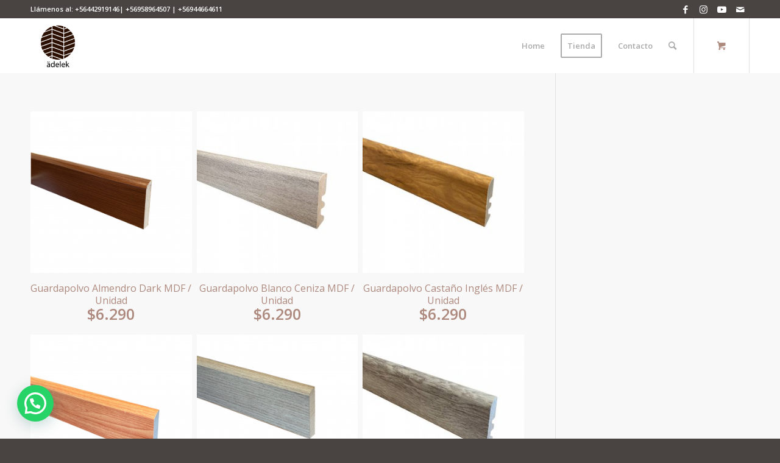

--- FILE ---
content_type: text/html; charset=UTF-8
request_url: https://adelek.cl/etiqueta-producto/guardapolvo/
body_size: 94072
content:
<!DOCTYPE html>
<html lang="es" class="html_stretched responsive av-preloader-disabled av-default-lightbox  html_header_top html_logo_left html_main_nav_header html_menu_right html_slim html_header_sticky html_header_shrinking html_header_topbar_active html_mobile_menu_phone html_header_searchicon html_content_align_center html_header_unstick_top html_header_stretch_disabled html_minimal_header html_av-submenu-hidden html_av-submenu-display-click html_av-overlay-side html_av-overlay-side-classic html_av-submenu-clone html_entry_id_1102 html_cart_at_menu av-cookies-no-cookie-consent av-no-preview html_text_menu_active ">
<head>
<meta charset="UTF-8" />
<meta name="robots" content="noindex, follow" />


<!-- mobile setting -->
<meta name="viewport" content="width=device-width, initial-scale=1">

<!-- Scripts/CSS and wp_head hook -->
<title>Guardapolvo &#8211; Adelek</title>
<meta name='robots' content='max-image-preview:large' />
<style type="text/css">@font-face { font-family: 'star'; src: url('https://adelek.cl/wp-content/plugins/woocommerce/assets/fonts/star.eot'); src: url('https://adelek.cl/wp-content/plugins/woocommerce/assets/fonts/star.eot?#iefix') format('embedded-opentype'), 	  url('https://adelek.cl/wp-content/plugins/woocommerce/assets/fonts/star.woff') format('woff'), 	  url('https://adelek.cl/wp-content/plugins/woocommerce/assets/fonts/star.ttf') format('truetype'), 	  url('https://adelek.cl/wp-content/plugins/woocommerce/assets/fonts/star.svg#star') format('svg'); font-weight: normal; font-style: normal;  } @font-face { font-family: 'WooCommerce'; src: url('https://adelek.cl/wp-content/plugins/woocommerce/assets/fonts/WooCommerce.eot'); src: url('https://adelek.cl/wp-content/plugins/woocommerce/assets/fonts/WooCommerce.eot?#iefix') format('embedded-opentype'), 	  url('https://adelek.cl/wp-content/plugins/woocommerce/assets/fonts/WooCommerce.woff') format('woff'), 	  url('https://adelek.cl/wp-content/plugins/woocommerce/assets/fonts/WooCommerce.ttf') format('truetype'), 	  url('https://adelek.cl/wp-content/plugins/woocommerce/assets/fonts/WooCommerce.svg#WooCommerce') format('svg'); font-weight: normal; font-style: normal;  } </style><link rel="alternate" type="application/rss+xml" title="Adelek &raquo; Feed" href="https://adelek.cl/feed/" />
<link rel="alternate" type="application/rss+xml" title="Adelek &raquo; Feed de los comentarios" href="https://adelek.cl/comments/feed/" />
<link rel="alternate" type="application/rss+xml" title="Adelek &raquo; Guardapolvo Etiqueta Feed" href="https://adelek.cl/etiqueta-producto/guardapolvo/feed/" />

<!-- google webfont font replacement -->

			<script type='text/javascript'>

				(function() {
					
					/*	check if webfonts are disabled by user setting via cookie - or user must opt in.	*/
					var html = document.getElementsByTagName('html')[0];
					var cookie_check = html.className.indexOf('av-cookies-needs-opt-in') >= 0 || html.className.indexOf('av-cookies-can-opt-out') >= 0;
					var allow_continue = true;
					var silent_accept_cookie = html.className.indexOf('av-cookies-user-silent-accept') >= 0;

					if( cookie_check && ! silent_accept_cookie )
					{
						if( ! document.cookie.match(/aviaCookieConsent/) || html.className.indexOf('av-cookies-session-refused') >= 0 )
						{
							allow_continue = false;
						}
						else
						{
							if( ! document.cookie.match(/aviaPrivacyRefuseCookiesHideBar/) )
							{
								allow_continue = false;
							}
							else if( ! document.cookie.match(/aviaPrivacyEssentialCookiesEnabled/) )
							{
								allow_continue = false;
							}
							else if( document.cookie.match(/aviaPrivacyGoogleWebfontsDisabled/) )
							{
								allow_continue = false;
							}
						}
					}
					
					if( allow_continue )
					{
						var f = document.createElement('link');
					
						f.type 	= 'text/css';
						f.rel 	= 'stylesheet';
						f.href 	= '//fonts.googleapis.com/css?family=Open+Sans:400,600';
						f.id 	= 'avia-google-webfont';

						document.getElementsByTagName('head')[0].appendChild(f);
					}
				})();
			
			</script>
			<style id='wp-img-auto-sizes-contain-inline-css' type='text/css'>
img:is([sizes=auto i],[sizes^="auto," i]){contain-intrinsic-size:3000px 1500px}
/*# sourceURL=wp-img-auto-sizes-contain-inline-css */
</style>
<style id='wp-emoji-styles-inline-css' type='text/css'>

	img.wp-smiley, img.emoji {
		display: inline !important;
		border: none !important;
		box-shadow: none !important;
		height: 1em !important;
		width: 1em !important;
		margin: 0 0.07em !important;
		vertical-align: -0.1em !important;
		background: none !important;
		padding: 0 !important;
	}
/*# sourceURL=wp-emoji-styles-inline-css */
</style>
<style id='wp-block-library-inline-css' type='text/css'>
:root{--wp-block-synced-color:#7a00df;--wp-block-synced-color--rgb:122,0,223;--wp-bound-block-color:var(--wp-block-synced-color);--wp-editor-canvas-background:#ddd;--wp-admin-theme-color:#007cba;--wp-admin-theme-color--rgb:0,124,186;--wp-admin-theme-color-darker-10:#006ba1;--wp-admin-theme-color-darker-10--rgb:0,107,160.5;--wp-admin-theme-color-darker-20:#005a87;--wp-admin-theme-color-darker-20--rgb:0,90,135;--wp-admin-border-width-focus:2px}@media (min-resolution:192dpi){:root{--wp-admin-border-width-focus:1.5px}}.wp-element-button{cursor:pointer}:root .has-very-light-gray-background-color{background-color:#eee}:root .has-very-dark-gray-background-color{background-color:#313131}:root .has-very-light-gray-color{color:#eee}:root .has-very-dark-gray-color{color:#313131}:root .has-vivid-green-cyan-to-vivid-cyan-blue-gradient-background{background:linear-gradient(135deg,#00d084,#0693e3)}:root .has-purple-crush-gradient-background{background:linear-gradient(135deg,#34e2e4,#4721fb 50%,#ab1dfe)}:root .has-hazy-dawn-gradient-background{background:linear-gradient(135deg,#faaca8,#dad0ec)}:root .has-subdued-olive-gradient-background{background:linear-gradient(135deg,#fafae1,#67a671)}:root .has-atomic-cream-gradient-background{background:linear-gradient(135deg,#fdd79a,#004a59)}:root .has-nightshade-gradient-background{background:linear-gradient(135deg,#330968,#31cdcf)}:root .has-midnight-gradient-background{background:linear-gradient(135deg,#020381,#2874fc)}:root{--wp--preset--font-size--normal:16px;--wp--preset--font-size--huge:42px}.has-regular-font-size{font-size:1em}.has-larger-font-size{font-size:2.625em}.has-normal-font-size{font-size:var(--wp--preset--font-size--normal)}.has-huge-font-size{font-size:var(--wp--preset--font-size--huge)}.has-text-align-center{text-align:center}.has-text-align-left{text-align:left}.has-text-align-right{text-align:right}.has-fit-text{white-space:nowrap!important}#end-resizable-editor-section{display:none}.aligncenter{clear:both}.items-justified-left{justify-content:flex-start}.items-justified-center{justify-content:center}.items-justified-right{justify-content:flex-end}.items-justified-space-between{justify-content:space-between}.screen-reader-text{border:0;clip-path:inset(50%);height:1px;margin:-1px;overflow:hidden;padding:0;position:absolute;width:1px;word-wrap:normal!important}.screen-reader-text:focus{background-color:#ddd;clip-path:none;color:#444;display:block;font-size:1em;height:auto;left:5px;line-height:normal;padding:15px 23px 14px;text-decoration:none;top:5px;width:auto;z-index:100000}html :where(.has-border-color){border-style:solid}html :where([style*=border-top-color]){border-top-style:solid}html :where([style*=border-right-color]){border-right-style:solid}html :where([style*=border-bottom-color]){border-bottom-style:solid}html :where([style*=border-left-color]){border-left-style:solid}html :where([style*=border-width]){border-style:solid}html :where([style*=border-top-width]){border-top-style:solid}html :where([style*=border-right-width]){border-right-style:solid}html :where([style*=border-bottom-width]){border-bottom-style:solid}html :where([style*=border-left-width]){border-left-style:solid}html :where(img[class*=wp-image-]){height:auto;max-width:100%}:where(figure){margin:0 0 1em}html :where(.is-position-sticky){--wp-admin--admin-bar--position-offset:var(--wp-admin--admin-bar--height,0px)}@media screen and (max-width:600px){html :where(.is-position-sticky){--wp-admin--admin-bar--position-offset:0px}}

/*# sourceURL=wp-block-library-inline-css */
</style><link rel='stylesheet' id='wc-blocks-style-css' href='https://adelek.cl/wp-content/plugins/woocommerce/assets/client/blocks/wc-blocks.css?ver=wc-9.8.5' type='text/css' media='all' />
<style id='global-styles-inline-css' type='text/css'>
:root{--wp--preset--aspect-ratio--square: 1;--wp--preset--aspect-ratio--4-3: 4/3;--wp--preset--aspect-ratio--3-4: 3/4;--wp--preset--aspect-ratio--3-2: 3/2;--wp--preset--aspect-ratio--2-3: 2/3;--wp--preset--aspect-ratio--16-9: 16/9;--wp--preset--aspect-ratio--9-16: 9/16;--wp--preset--color--black: #000000;--wp--preset--color--cyan-bluish-gray: #abb8c3;--wp--preset--color--white: #ffffff;--wp--preset--color--pale-pink: #f78da7;--wp--preset--color--vivid-red: #cf2e2e;--wp--preset--color--luminous-vivid-orange: #ff6900;--wp--preset--color--luminous-vivid-amber: #fcb900;--wp--preset--color--light-green-cyan: #7bdcb5;--wp--preset--color--vivid-green-cyan: #00d084;--wp--preset--color--pale-cyan-blue: #8ed1fc;--wp--preset--color--vivid-cyan-blue: #0693e3;--wp--preset--color--vivid-purple: #9b51e0;--wp--preset--gradient--vivid-cyan-blue-to-vivid-purple: linear-gradient(135deg,rgb(6,147,227) 0%,rgb(155,81,224) 100%);--wp--preset--gradient--light-green-cyan-to-vivid-green-cyan: linear-gradient(135deg,rgb(122,220,180) 0%,rgb(0,208,130) 100%);--wp--preset--gradient--luminous-vivid-amber-to-luminous-vivid-orange: linear-gradient(135deg,rgb(252,185,0) 0%,rgb(255,105,0) 100%);--wp--preset--gradient--luminous-vivid-orange-to-vivid-red: linear-gradient(135deg,rgb(255,105,0) 0%,rgb(207,46,46) 100%);--wp--preset--gradient--very-light-gray-to-cyan-bluish-gray: linear-gradient(135deg,rgb(238,238,238) 0%,rgb(169,184,195) 100%);--wp--preset--gradient--cool-to-warm-spectrum: linear-gradient(135deg,rgb(74,234,220) 0%,rgb(151,120,209) 20%,rgb(207,42,186) 40%,rgb(238,44,130) 60%,rgb(251,105,98) 80%,rgb(254,248,76) 100%);--wp--preset--gradient--blush-light-purple: linear-gradient(135deg,rgb(255,206,236) 0%,rgb(152,150,240) 100%);--wp--preset--gradient--blush-bordeaux: linear-gradient(135deg,rgb(254,205,165) 0%,rgb(254,45,45) 50%,rgb(107,0,62) 100%);--wp--preset--gradient--luminous-dusk: linear-gradient(135deg,rgb(255,203,112) 0%,rgb(199,81,192) 50%,rgb(65,88,208) 100%);--wp--preset--gradient--pale-ocean: linear-gradient(135deg,rgb(255,245,203) 0%,rgb(182,227,212) 50%,rgb(51,167,181) 100%);--wp--preset--gradient--electric-grass: linear-gradient(135deg,rgb(202,248,128) 0%,rgb(113,206,126) 100%);--wp--preset--gradient--midnight: linear-gradient(135deg,rgb(2,3,129) 0%,rgb(40,116,252) 100%);--wp--preset--font-size--small: 13px;--wp--preset--font-size--medium: 20px;--wp--preset--font-size--large: 36px;--wp--preset--font-size--x-large: 42px;--wp--preset--spacing--20: 0.44rem;--wp--preset--spacing--30: 0.67rem;--wp--preset--spacing--40: 1rem;--wp--preset--spacing--50: 1.5rem;--wp--preset--spacing--60: 2.25rem;--wp--preset--spacing--70: 3.38rem;--wp--preset--spacing--80: 5.06rem;--wp--preset--shadow--natural: 6px 6px 9px rgba(0, 0, 0, 0.2);--wp--preset--shadow--deep: 12px 12px 50px rgba(0, 0, 0, 0.4);--wp--preset--shadow--sharp: 6px 6px 0px rgba(0, 0, 0, 0.2);--wp--preset--shadow--outlined: 6px 6px 0px -3px rgb(255, 255, 255), 6px 6px rgb(0, 0, 0);--wp--preset--shadow--crisp: 6px 6px 0px rgb(0, 0, 0);}:where(.is-layout-flex){gap: 0.5em;}:where(.is-layout-grid){gap: 0.5em;}body .is-layout-flex{display: flex;}.is-layout-flex{flex-wrap: wrap;align-items: center;}.is-layout-flex > :is(*, div){margin: 0;}body .is-layout-grid{display: grid;}.is-layout-grid > :is(*, div){margin: 0;}:where(.wp-block-columns.is-layout-flex){gap: 2em;}:where(.wp-block-columns.is-layout-grid){gap: 2em;}:where(.wp-block-post-template.is-layout-flex){gap: 1.25em;}:where(.wp-block-post-template.is-layout-grid){gap: 1.25em;}.has-black-color{color: var(--wp--preset--color--black) !important;}.has-cyan-bluish-gray-color{color: var(--wp--preset--color--cyan-bluish-gray) !important;}.has-white-color{color: var(--wp--preset--color--white) !important;}.has-pale-pink-color{color: var(--wp--preset--color--pale-pink) !important;}.has-vivid-red-color{color: var(--wp--preset--color--vivid-red) !important;}.has-luminous-vivid-orange-color{color: var(--wp--preset--color--luminous-vivid-orange) !important;}.has-luminous-vivid-amber-color{color: var(--wp--preset--color--luminous-vivid-amber) !important;}.has-light-green-cyan-color{color: var(--wp--preset--color--light-green-cyan) !important;}.has-vivid-green-cyan-color{color: var(--wp--preset--color--vivid-green-cyan) !important;}.has-pale-cyan-blue-color{color: var(--wp--preset--color--pale-cyan-blue) !important;}.has-vivid-cyan-blue-color{color: var(--wp--preset--color--vivid-cyan-blue) !important;}.has-vivid-purple-color{color: var(--wp--preset--color--vivid-purple) !important;}.has-black-background-color{background-color: var(--wp--preset--color--black) !important;}.has-cyan-bluish-gray-background-color{background-color: var(--wp--preset--color--cyan-bluish-gray) !important;}.has-white-background-color{background-color: var(--wp--preset--color--white) !important;}.has-pale-pink-background-color{background-color: var(--wp--preset--color--pale-pink) !important;}.has-vivid-red-background-color{background-color: var(--wp--preset--color--vivid-red) !important;}.has-luminous-vivid-orange-background-color{background-color: var(--wp--preset--color--luminous-vivid-orange) !important;}.has-luminous-vivid-amber-background-color{background-color: var(--wp--preset--color--luminous-vivid-amber) !important;}.has-light-green-cyan-background-color{background-color: var(--wp--preset--color--light-green-cyan) !important;}.has-vivid-green-cyan-background-color{background-color: var(--wp--preset--color--vivid-green-cyan) !important;}.has-pale-cyan-blue-background-color{background-color: var(--wp--preset--color--pale-cyan-blue) !important;}.has-vivid-cyan-blue-background-color{background-color: var(--wp--preset--color--vivid-cyan-blue) !important;}.has-vivid-purple-background-color{background-color: var(--wp--preset--color--vivid-purple) !important;}.has-black-border-color{border-color: var(--wp--preset--color--black) !important;}.has-cyan-bluish-gray-border-color{border-color: var(--wp--preset--color--cyan-bluish-gray) !important;}.has-white-border-color{border-color: var(--wp--preset--color--white) !important;}.has-pale-pink-border-color{border-color: var(--wp--preset--color--pale-pink) !important;}.has-vivid-red-border-color{border-color: var(--wp--preset--color--vivid-red) !important;}.has-luminous-vivid-orange-border-color{border-color: var(--wp--preset--color--luminous-vivid-orange) !important;}.has-luminous-vivid-amber-border-color{border-color: var(--wp--preset--color--luminous-vivid-amber) !important;}.has-light-green-cyan-border-color{border-color: var(--wp--preset--color--light-green-cyan) !important;}.has-vivid-green-cyan-border-color{border-color: var(--wp--preset--color--vivid-green-cyan) !important;}.has-pale-cyan-blue-border-color{border-color: var(--wp--preset--color--pale-cyan-blue) !important;}.has-vivid-cyan-blue-border-color{border-color: var(--wp--preset--color--vivid-cyan-blue) !important;}.has-vivid-purple-border-color{border-color: var(--wp--preset--color--vivid-purple) !important;}.has-vivid-cyan-blue-to-vivid-purple-gradient-background{background: var(--wp--preset--gradient--vivid-cyan-blue-to-vivid-purple) !important;}.has-light-green-cyan-to-vivid-green-cyan-gradient-background{background: var(--wp--preset--gradient--light-green-cyan-to-vivid-green-cyan) !important;}.has-luminous-vivid-amber-to-luminous-vivid-orange-gradient-background{background: var(--wp--preset--gradient--luminous-vivid-amber-to-luminous-vivid-orange) !important;}.has-luminous-vivid-orange-to-vivid-red-gradient-background{background: var(--wp--preset--gradient--luminous-vivid-orange-to-vivid-red) !important;}.has-very-light-gray-to-cyan-bluish-gray-gradient-background{background: var(--wp--preset--gradient--very-light-gray-to-cyan-bluish-gray) !important;}.has-cool-to-warm-spectrum-gradient-background{background: var(--wp--preset--gradient--cool-to-warm-spectrum) !important;}.has-blush-light-purple-gradient-background{background: var(--wp--preset--gradient--blush-light-purple) !important;}.has-blush-bordeaux-gradient-background{background: var(--wp--preset--gradient--blush-bordeaux) !important;}.has-luminous-dusk-gradient-background{background: var(--wp--preset--gradient--luminous-dusk) !important;}.has-pale-ocean-gradient-background{background: var(--wp--preset--gradient--pale-ocean) !important;}.has-electric-grass-gradient-background{background: var(--wp--preset--gradient--electric-grass) !important;}.has-midnight-gradient-background{background: var(--wp--preset--gradient--midnight) !important;}.has-small-font-size{font-size: var(--wp--preset--font-size--small) !important;}.has-medium-font-size{font-size: var(--wp--preset--font-size--medium) !important;}.has-large-font-size{font-size: var(--wp--preset--font-size--large) !important;}.has-x-large-font-size{font-size: var(--wp--preset--font-size--x-large) !important;}
/*# sourceURL=global-styles-inline-css */
</style>

<style id='classic-theme-styles-inline-css' type='text/css'>
/*! This file is auto-generated */
.wp-block-button__link{color:#fff;background-color:#32373c;border-radius:9999px;box-shadow:none;text-decoration:none;padding:calc(.667em + 2px) calc(1.333em + 2px);font-size:1.125em}.wp-block-file__button{background:#32373c;color:#fff;text-decoration:none}
/*# sourceURL=/wp-includes/css/classic-themes.min.css */
</style>
<style id='woocommerce-inline-inline-css' type='text/css'>
.woocommerce form .form-row .required { visibility: visible; }
/*# sourceURL=woocommerce-inline-inline-css */
</style>
<link rel='stylesheet' id='brands-styles-css' href='https://adelek.cl/wp-content/plugins/woocommerce/assets/css/brands.css?ver=9.8.5' type='text/css' media='all' />
<link rel='stylesheet' id='wgdr-css' href='https://adelek.cl/wp-content/plugins/woocommerce-google-dynamic-retargeting-tag/public/css/wgdr-frontend.css?ver=6.9' type='text/css' media='all' />
<link rel='stylesheet' id='joinchat-css' href='https://adelek.cl/wp-content/plugins/creame-whatsapp-me/public/css/joinchat.min.css?ver=4.1.15' type='text/css' media='all' />
<style id='joinchat-inline-css' type='text/css'>
.joinchat{ --red:174; --green:137; --blue:126; }
/*# sourceURL=joinchat-inline-css */
</style>
<link rel='stylesheet' id='avia-merged-styles-css' href='https://adelek.cl/wp-content/uploads/dynamic_avia/avia-merged-styles-b9c563f72fde46e495cefc19c512dc2f---630ba8ef1900a.css' type='text/css' media='all' />
<script type="text/javascript" src="https://adelek.cl/wp-includes/js/jquery/jquery.min.js?ver=3.7.1" id="jquery-core-js"></script>
<script type="text/javascript" src="https://adelek.cl/wp-includes/js/jquery/jquery-migrate.min.js?ver=3.4.1" id="jquery-migrate-js"></script>
<script type="text/javascript" src="https://adelek.cl/wp-content/plugins/woocommerce/assets/js/jquery-blockui/jquery.blockUI.min.js?ver=2.7.0-wc.9.8.5" id="jquery-blockui-js" defer="defer" data-wp-strategy="defer"></script>
<script type="text/javascript" id="wc-add-to-cart-js-extra">
/* <![CDATA[ */
var wc_add_to_cart_params = {"ajax_url":"/wp-admin/admin-ajax.php","wc_ajax_url":"/?wc-ajax=%%endpoint%%","i18n_view_cart":"Ver carrito","cart_url":"https://adelek.cl/carrito/","is_cart":"","cart_redirect_after_add":"no"};
//# sourceURL=wc-add-to-cart-js-extra
/* ]]> */
</script>
<script type="text/javascript" src="https://adelek.cl/wp-content/plugins/woocommerce/assets/js/frontend/add-to-cart.min.js?ver=9.8.5" id="wc-add-to-cart-js" defer="defer" data-wp-strategy="defer"></script>
<script type="text/javascript" src="https://adelek.cl/wp-content/plugins/woocommerce/assets/js/js-cookie/js.cookie.min.js?ver=2.1.4-wc.9.8.5" id="js-cookie-js" defer="defer" data-wp-strategy="defer"></script>
<script type="text/javascript" id="woocommerce-js-extra">
/* <![CDATA[ */
var woocommerce_params = {"ajax_url":"/wp-admin/admin-ajax.php","wc_ajax_url":"/?wc-ajax=%%endpoint%%","i18n_password_show":"Mostrar contrase\u00f1a","i18n_password_hide":"Ocultar contrase\u00f1a"};
//# sourceURL=woocommerce-js-extra
/* ]]> */
</script>
<script type="text/javascript" src="https://adelek.cl/wp-content/plugins/woocommerce/assets/js/frontend/woocommerce.min.js?ver=9.8.5" id="woocommerce-js" defer="defer" data-wp-strategy="defer"></script>
<link rel="https://api.w.org/" href="https://adelek.cl/wp-json/" /><link rel="alternate" title="JSON" type="application/json" href="https://adelek.cl/wp-json/wp/v2/product_tag/74" /><link rel="EditURI" type="application/rsd+xml" title="RSD" href="https://adelek.cl/xmlrpc.php?rsd" />
<meta name="generator" content="WordPress 6.9" />
<meta name="generator" content="WooCommerce 9.8.5" />

<!--BEGIN: TRACKING CODE MANAGER BY INTELLYWP.COM IN HEAD//-->
<!-- Global site tag (gtag.js) - Google Ads: 758900752 --> <script async src="https://www.googletagmanager.com/gtag/js?id=AW-758900752"></script> <script> window.dataLayer = window.dataLayer || []; function gtag(){dataLayer.push(arguments);} gtag('js', new Date()); gtag('config', 'AW-758900752'); </script>
<!-- Global site tag (gtag.js) - Google Analytics -->

<script async src=https://www.googletagmanager.com/gtag/js?id=UA-136677398-1></script>

<script>

  window.dataLayer = window.dataLayer || [];

  function gtag(){dataLayer.push(arguments);}

  gtag('js', new Date());

 

  gtag('config', 'UA-136677398-1');

</script>
<!--END: https://wordpress.org/plugins/tracking-code-manager IN HEAD//--><link rel="profile" href="http://gmpg.org/xfn/11" />
<link rel="alternate" type="application/rss+xml" title="Adelek RSS2 Feed" href="https://adelek.cl/feed/" />
<link rel="pingback" href="https://adelek.cl/xmlrpc.php" />
<!--[if lt IE 9]><script src="https://adelek.cl/wp-content/themes/enfold/js/html5shiv.js"></script><![endif]-->
<link rel="icon" href="https://adelek.cl/wp-content/uploads/2021/05/adelek-logo2.png" type="image/png">
        <!--noptimize-->
        <!-- Global site tag (gtag.js) - Google Ads: 758900752 -->
        <script async
                src="https://www.googletagmanager.com/gtag/js?id=AW-758900752"></script>
        <script>
            window.dataLayer = window.dataLayer || [];

            function gtag() {
                dataLayer.push(arguments);
            }

            gtag('js', new Date());

            gtag('config', 'AW-758900752');
        </script>
        <!--/noptimize-->

        	<noscript><style>.woocommerce-product-gallery{ opacity: 1 !important; }</style></noscript>
	<noscript><style>.lazyload[data-src]{display:none !important;}</style></noscript><style>.lazyload{background-image:none !important;}.lazyload:before{background-image:none !important;}</style>
<!-- To speed up the rendering and to display the site as fast as possible to the user we include some styles and scripts for above the fold content inline -->
<script type="text/javascript">'use strict';var avia_is_mobile=!1;if(/Android|webOS|iPhone|iPad|iPod|BlackBerry|IEMobile|Opera Mini/i.test(navigator.userAgent)&&'ontouchstart' in document.documentElement){avia_is_mobile=!0;document.documentElement.className+=' avia_mobile '}
else{document.documentElement.className+=' avia_desktop '};document.documentElement.className+=' js_active ';(function(){var e=['-webkit-','-moz-','-ms-',''],n='';for(var t in e){if(e[t]+'transform' in document.documentElement.style){document.documentElement.className+=' avia_transform ';n=e[t]+'transform'};if(e[t]+'perspective' in document.documentElement.style)document.documentElement.className+=' avia_transform3d '};if(typeof document.getElementsByClassName=='function'&&typeof document.documentElement.getBoundingClientRect=='function'&&avia_is_mobile==!1){if(n&&window.innerHeight>0){setTimeout(function(){var e=0,o={},a=0,t=document.getElementsByClassName('av-parallax'),i=window.pageYOffset||document.documentElement.scrollTop;for(e=0;e<t.length;e++){t[e].style.top='0px';o=t[e].getBoundingClientRect();a=Math.ceil((window.innerHeight+i-o.top)*0.3);t[e].style[n]='translate(0px, '+a+'px)';t[e].style.top='auto';t[e].className+=' enabled-parallax '}},50)}}})();</script>		<style type="text/css" id="wp-custom-css">
			.product-sorting {
	display: none;
}
bdi {
    font-size: 25px;
}
span.woocommerce-Price-currencySymbol {
    font-size: 25px !important;
}
h2.woocommerce-loop-product__title {
    font-size: 16px !important;
}		</style>
		<style type='text/css'>
@font-face {font-family: 'entypo-fontello'; font-weight: normal; font-style: normal; font-display: auto;
src: url('https://adelek.cl/wp-content/themes/enfold/config-templatebuilder/avia-template-builder/assets/fonts/entypo-fontello.woff2') format('woff2'),
url('https://adelek.cl/wp-content/themes/enfold/config-templatebuilder/avia-template-builder/assets/fonts/entypo-fontello.woff') format('woff'),
url('https://adelek.cl/wp-content/themes/enfold/config-templatebuilder/avia-template-builder/assets/fonts/entypo-fontello.ttf') format('truetype'), 
url('https://adelek.cl/wp-content/themes/enfold/config-templatebuilder/avia-template-builder/assets/fonts/entypo-fontello.svg#entypo-fontello') format('svg'),
url('https://adelek.cl/wp-content/themes/enfold/config-templatebuilder/avia-template-builder/assets/fonts/entypo-fontello.eot'),
url('https://adelek.cl/wp-content/themes/enfold/config-templatebuilder/avia-template-builder/assets/fonts/entypo-fontello.eot?#iefix') format('embedded-opentype');
} #top .avia-font-entypo-fontello, body .avia-font-entypo-fontello, html body [data-av_iconfont='entypo-fontello']:before{ font-family: 'entypo-fontello'; }
</style>

<!--
Debugging Info for Theme support: 

Theme: Enfold
Version: 4.8.2
Installed: enfold
AviaFramework Version: 5.0
AviaBuilder Version: 4.8
aviaElementManager Version: 1.0.1
ML:256-PU:101-PLA:11
WP:6.9
Compress: CSS:all theme files - JS:all theme files
Updates: disabled
PLAu:10
-->
</head>




<body id="top" class="archive tax-product_tag term-guardapolvo term-74 wp-theme-enfold  rtl_columns stretched open_sans theme-enfold woocommerce woocommerce-page woocommerce-no-js avia-responsive-images-support avia-woocommerce-30" itemscope="itemscope" itemtype="https://schema.org/WebPage" >
<script data-cfasync="false">var ewww_webp_supported=false;</script>

	
	<div id='wrap_all'>

	
<header id='header' class='all_colors header_color light_bg_color  av_header_top av_logo_left av_main_nav_header av_menu_right av_slim av_header_sticky av_header_shrinking av_header_stretch_disabled av_mobile_menu_phone av_header_searchicon av_header_unstick_top av_minimal_header av_bottom_nav_disabled  av_alternate_logo_active av_header_border_disabled'  role="banner" itemscope="itemscope" itemtype="https://schema.org/WPHeader" >

		<div id='header_meta' class='container_wrap container_wrap_meta  av_icon_active_right av_extra_header_active av_secondary_right av_phone_active_left av_entry_id_1102'>
		
			      <div class='container'>
			      <ul class='noLightbox social_bookmarks icon_count_4'><li class='social_bookmarks_facebook av-social-link-facebook social_icon_1'><a  target="_blank" aria-label="Link to Facebook" href='http://www.facebook.com/adelek.cl/' aria-hidden='false' data-av_icon='' data-av_iconfont='entypo-fontello' title='Facebook'><span class='avia_hidden_link_text'>Facebook</span></a></li><li class='social_bookmarks_instagram av-social-link-instagram social_icon_2'><a  target="_blank" aria-label="Link to Instagram" href='http://www.instagram.com/adelek.cl/' aria-hidden='false' data-av_icon='' data-av_iconfont='entypo-fontello' title='Instagram'><span class='avia_hidden_link_text'>Instagram</span></a></li><li class='social_bookmarks_youtube av-social-link-youtube social_icon_3'><a target="_blank" aria-label="Link to Youtube" href='http://www.youtube.com/channel/UCSrwtxoA-JAfeI1AZTlFPdw' aria-hidden='false' data-av_icon='' data-av_iconfont='entypo-fontello' title='Youtube' rel="noopener"><span class='avia_hidden_link_text'>Youtube</span></a></li><li class='social_bookmarks_mail av-social-link-mail social_icon_4'><a  aria-label="Link to Mail" href='http://ventas@adelek.cl%20' aria-hidden='false' data-av_icon='' data-av_iconfont='entypo-fontello' title='Mail'><span class='avia_hidden_link_text'>Mail</span></a></li></ul><div class='phone-info '><span>Llámenos al:  <a href="tel:+56442919146">+56442919146</a>| <a href="tel:+56958964507">+56958964507</a> | <a href="tel:+56944664611">+56944664611</a></span></div>			      </div>
		</div>

		<div  id='header_main' class='container_wrap container_wrap_logo'>
	
        <div class='container av-logo-container'><div class='inner-container'><span class='logo'><a href='https://adelek.cl/'><img src="[data-uri]" height="100" width="300" alt='Adelek' title='' data-src="https://adelek.cl/wp-content/uploads/2021/06/ADELK-LOGO-FINAL-FIANL-300x300.png" decoding="async" class="lazyload" /><noscript><img src="https://adelek.cl/wp-content/uploads/2021/06/ADELK-LOGO-FINAL-FIANL-300x300.png" height="100" width="300" alt='Adelek' title='' data-eio="l" /></noscript></a></span><nav class='main_menu' data-selectname='Selecciona una página'  role="navigation" itemscope="itemscope" itemtype="https://schema.org/SiteNavigationElement" ><div class="avia-menu av-main-nav-wrap"><ul id="avia-menu" class="menu av-main-nav"><li id="menu-item-662" class="menu-item menu-item-type-post_type menu-item-object-page menu-item-home menu-item-top-level menu-item-top-level-1"><a href="https://adelek.cl/" itemprop="url"><span class="avia-bullet"></span><span class="avia-menu-text">Home</span><span class="avia-menu-fx"><span class="avia-arrow-wrap"><span class="avia-arrow"></span></span></span></a></li>
<li id="menu-item-779" class="menu-item menu-item-type-post_type menu-item-object-page av-menu-button av-menu-button-bordered menu-item-top-level menu-item-top-level-2"><a href="https://adelek.cl/tienda/" itemprop="url"><span class="avia-bullet"></span><span class="avia-menu-text">Tienda</span><span class="avia-menu-fx"><span class="avia-arrow-wrap"><span class="avia-arrow"></span></span></span></a></li>
<li id="menu-item-663" class="menu-item menu-item-type-post_type menu-item-object-page menu-item-top-level menu-item-top-level-3"><a href="https://adelek.cl/contacto/" itemprop="url"><span class="avia-bullet"></span><span class="avia-menu-text">Contacto</span><span class="avia-menu-fx"><span class="avia-arrow-wrap"><span class="avia-arrow"></span></span></span></a></li>
<li id="menu-item-search" class="noMobile menu-item menu-item-search-dropdown menu-item-avia-special"><a aria-label="Buscar" href="?s=" rel="nofollow" data-avia-search-tooltip="

&lt;form role=&quot;search&quot; action=&quot;https://adelek.cl/&quot; id=&quot;searchform&quot; method=&quot;get&quot; class=&quot;&quot;&gt;
	&lt;div&gt;
		&lt;input type=&quot;submit&quot; value=&quot;&quot; id=&quot;searchsubmit&quot; class=&quot;button avia-font-entypo-fontello&quot; /&gt;
		&lt;input type=&quot;text&quot; id=&quot;s&quot; name=&quot;s&quot; value=&quot;&quot; placeholder='Buscar' /&gt;
			&lt;/div&gt;
&lt;/form&gt;" aria-hidden='false' data-av_icon='' data-av_iconfont='entypo-fontello'><span class="avia_hidden_link_text">Buscar</span></a></li><li class="av-burger-menu-main menu-item-avia-special av-small-burger-icon">
	        			<a href="#" aria-label="Menú" aria-hidden="false">
							<span class="av-hamburger av-hamburger--spin av-js-hamburger">
								<span class="av-hamburger-box">
						          <span class="av-hamburger-inner"></span>
						          <strong>Menú</strong>
								</span>
							</span>
							<span class="avia_hidden_link_text">Menú</span>
						</a>
	        		   </li></ul></div><ul id="menu-item-shop" class = 'menu-item cart_dropdown ' data-success='se ha añadido a la cesta'><li class='cart_dropdown_first'><a class='cart_dropdown_link' href='https://adelek.cl/carrito/'><span aria-hidden='true' data-av_icon='' data-av_iconfont='entypo-fontello'></span><span class='av-cart-counter '>0</span><span class='avia_hidden_link_text'>Carrito de Compra</span></a><!--<span class='cart_subtotal'><span class="woocommerce-Price-amount amount"><bdi><span class="woocommerce-Price-currencySymbol">$</span>0</bdi></span></span>--><div class='dropdown_widget dropdown_widget_cart'><div class='avia-arrow'></div><div class="widget_shopping_cart_content"></div></div></li></ul></nav></div> </div> 
		<!-- end container_wrap-->
		</div>
		<div class='header_bg'></div>

<!-- end header -->
</header>
		
	<div id='main' class='all_colors' data-scroll-offset='88'>

	<div class='container_wrap container_wrap_first main_color sidebar_right template-shop shop_columns_3'><div class='container'><header class="woocommerce-products-header">
			<h1 class="woocommerce-products-header__title page-title">Guardapolvo</h1>
	
	</header>
<main class='template-shop content av-content-small alpha units'  role="main" itemprop="mainContentOfPage" itemscope="itemscope" itemtype="https://schema.org/SomeProducts" ><div class='entry-content-wrapper'><div class="woocommerce-notices-wrapper"></div><div class='product-sorting'><ul class='sort-param sort-param-order'><li><span class='currently-selected'>Ordenar por <strong>Por defecto</strong></span><ul><li class='current-param'><a href='?avia_extended_shop_select=yes&product_order=default' rel="nofollow"><span class='avia-bullet'></span>Por defecto</a></li><li><a href='?avia_extended_shop_select=yes&product_order=menu_order' rel="nofollow"><span class='avia-bullet'></span>Personalizado</a></li><li><a href='?avia_extended_shop_select=yes&product_order=title' rel="nofollow"><span class='avia-bullet'></span>Nombre</a></li><li><a href='?avia_extended_shop_select=yes&product_order=price' rel="nofollow"><span class='avia-bullet'></span>Precio</a></li><li><a href='?avia_extended_shop_select=yes&product_order=date' rel="nofollow"><span class='avia-bullet'></span>Fecha</a></li><li><a href='?avia_extended_shop_select=yes&product_order=popularity' rel="nofollow"><span class='avia-bullet'></span>Popularity (sales)</a></li><li><a href='?avia_extended_shop_select=yes&product_order=rating' rel="nofollow"><span class='avia-bullet'></span>Average rating</a></li><li><a href='?avia_extended_shop_select=yes&product_order=relevance' rel="nofollow"><span class='avia-bullet'></span>Relevance</a></li><li><a href='?avia_extended_shop_select=yes&product_order=rand' rel="nofollow"><span class='avia-bullet'></span>Aleatorio</a></li><li><a href='?avia_extended_shop_select=yes&product_order=id' rel="nofollow"><span class='avia-bullet'></span>Product ID</a></li></ul></li></ul><ul class='sort-param sort-param-count'><li><span class='currently-selected'>Mostrar <strong>15 Artículos por página</strong></span><ul><li class='current-param'><a href='?paged=1&avia_extended_shop_select=yes&product_count=15' rel="nofollow">		<span class='avia-bullet'></span>15 Artículos por página</a></li><li><a href='?paged=1&avia_extended_shop_select=yes&product_count=30' rel="nofollow">	<span class='avia-bullet'></span>30 Artículos por página</a></li><li><a href='?paged=1&avia_extended_shop_select=yes&product_count=45' rel="nofollow">	<span class='avia-bullet'></span>45 Artículos por página</a></li></ul></li></ul></div><ul class="products columns-3">
<li class="product type-product post-1102 status-publish first instock product_cat-accesorios product_tag-flotante product_tag-fotolaminado product_tag-guardapolvo product_tag-laminado has-post-thumbnail shipping-taxable purchasable product-type-simple">
	<div class='inner_product main_color wrapped_style noLightbox  av-product-class-minimal'><a href="https://adelek.cl/producto/guardapolvo-almendro-dark-mdf-unidad/" class="woocommerce-LoopProduct-link woocommerce-loop-product__link"><div class='thumbnail_container'><img width="300" height="300" src="[data-uri]" class="wp-image-1103 avia-img-lazy-loading-1103 attachment-shop_catalog size-shop_catalog wp-post-image lazyload" alt="" decoding="async" fetchpriority="high"   data-src="https://adelek.cl/wp-content/uploads/2022/01/Guardapolvo-MDF-Foliado-Almendro-Dark-2-300x300.png" data-srcset="https://adelek.cl/wp-content/uploads/2022/01/Guardapolvo-MDF-Foliado-Almendro-Dark-2-300x300.png 300w, https://adelek.cl/wp-content/uploads/2022/01/Guardapolvo-MDF-Foliado-Almendro-Dark-2-1030x1030.png 1030w, https://adelek.cl/wp-content/uploads/2022/01/Guardapolvo-MDF-Foliado-Almendro-Dark-2-80x80.png 80w, https://adelek.cl/wp-content/uploads/2022/01/Guardapolvo-MDF-Foliado-Almendro-Dark-2-768x768.png 768w, https://adelek.cl/wp-content/uploads/2022/01/Guardapolvo-MDF-Foliado-Almendro-Dark-2-1536x1536.png 1536w, https://adelek.cl/wp-content/uploads/2022/01/Guardapolvo-MDF-Foliado-Almendro-Dark-2-36x36.png 36w, https://adelek.cl/wp-content/uploads/2022/01/Guardapolvo-MDF-Foliado-Almendro-Dark-2-180x180.png 180w, https://adelek.cl/wp-content/uploads/2022/01/Guardapolvo-MDF-Foliado-Almendro-Dark-2-1500x1500.png 1500w, https://adelek.cl/wp-content/uploads/2022/01/Guardapolvo-MDF-Foliado-Almendro-Dark-2-705x705.png 705w, https://adelek.cl/wp-content/uploads/2022/01/Guardapolvo-MDF-Foliado-Almendro-Dark-2-100x100.png 100w, https://adelek.cl/wp-content/uploads/2022/01/Guardapolvo-MDF-Foliado-Almendro-Dark-2-600x600.png 600w, https://adelek.cl/wp-content/uploads/2022/01/Guardapolvo-MDF-Foliado-Almendro-Dark-2-20x20.png 20w, https://adelek.cl/wp-content/uploads/2022/01/Guardapolvo-MDF-Foliado-Almendro-Dark-2.png 2048w" data-sizes="auto" /><noscript><img width="300" height="300" src="https://adelek.cl/wp-content/uploads/2022/01/Guardapolvo-MDF-Foliado-Almendro-Dark-2-300x300.png" class="wp-image-1103 avia-img-lazy-loading-1103 attachment-shop_catalog size-shop_catalog wp-post-image" alt="" decoding="async" fetchpriority="high" srcset="https://adelek.cl/wp-content/uploads/2022/01/Guardapolvo-MDF-Foliado-Almendro-Dark-2-300x300.png 300w, https://adelek.cl/wp-content/uploads/2022/01/Guardapolvo-MDF-Foliado-Almendro-Dark-2-1030x1030.png 1030w, https://adelek.cl/wp-content/uploads/2022/01/Guardapolvo-MDF-Foliado-Almendro-Dark-2-80x80.png 80w, https://adelek.cl/wp-content/uploads/2022/01/Guardapolvo-MDF-Foliado-Almendro-Dark-2-768x768.png 768w, https://adelek.cl/wp-content/uploads/2022/01/Guardapolvo-MDF-Foliado-Almendro-Dark-2-1536x1536.png 1536w, https://adelek.cl/wp-content/uploads/2022/01/Guardapolvo-MDF-Foliado-Almendro-Dark-2-36x36.png 36w, https://adelek.cl/wp-content/uploads/2022/01/Guardapolvo-MDF-Foliado-Almendro-Dark-2-180x180.png 180w, https://adelek.cl/wp-content/uploads/2022/01/Guardapolvo-MDF-Foliado-Almendro-Dark-2-1500x1500.png 1500w, https://adelek.cl/wp-content/uploads/2022/01/Guardapolvo-MDF-Foliado-Almendro-Dark-2-705x705.png 705w, https://adelek.cl/wp-content/uploads/2022/01/Guardapolvo-MDF-Foliado-Almendro-Dark-2-100x100.png 100w, https://adelek.cl/wp-content/uploads/2022/01/Guardapolvo-MDF-Foliado-Almendro-Dark-2-600x600.png 600w, https://adelek.cl/wp-content/uploads/2022/01/Guardapolvo-MDF-Foliado-Almendro-Dark-2-20x20.png 20w, https://adelek.cl/wp-content/uploads/2022/01/Guardapolvo-MDF-Foliado-Almendro-Dark-2.png 2048w" sizes="(max-width: 300px) 100vw, 300px" data-eio="l" /></noscript><span class='cart-loading'></span></div><div class='inner_product_header'><div class='avia-arrow'></div><div class='inner_product_header_table'><div class='inner_product_header_cell'><h2 class="woocommerce-loop-product__title">Guardapolvo Almendro Dark MDF / Unidad</h2>
	<span class="price"><span class="woocommerce-Price-amount amount"><bdi><span class="woocommerce-Price-currencySymbol">$</span>6.290</bdi></span></span>
</div></div></div></a></div></li>
<li class="product type-product post-1317 status-publish instock product_cat-accesorios product_tag-flotante product_tag-fotolaminado product_tag-guardapolvo product_tag-laminado has-post-thumbnail shipping-taxable purchasable product-type-simple">
	<div class='inner_product main_color wrapped_style noLightbox  av-product-class-minimal'><a href="https://adelek.cl/producto/guardapolvo-blanco-ceniza-mdf-unidad/" class="woocommerce-LoopProduct-link woocommerce-loop-product__link"><div class='thumbnail_container'><img width="300" height="300" src="[data-uri]" class="wp-image-1318 avia-img-lazy-loading-1318 attachment-shop_catalog size-shop_catalog wp-post-image lazyload" alt="" decoding="async"   data-src="https://adelek.cl/wp-content/uploads/2022/08/Guardapolvo-Blanco-Ceniza-1-300x300.jpg" data-srcset="https://adelek.cl/wp-content/uploads/2022/08/Guardapolvo-Blanco-Ceniza-1-300x300.jpg 300w, https://adelek.cl/wp-content/uploads/2022/08/Guardapolvo-Blanco-Ceniza-1-1030x1030.jpg 1030w, https://adelek.cl/wp-content/uploads/2022/08/Guardapolvo-Blanco-Ceniza-1-80x80.jpg 80w, https://adelek.cl/wp-content/uploads/2022/08/Guardapolvo-Blanco-Ceniza-1-768x768.jpg 768w, https://adelek.cl/wp-content/uploads/2022/08/Guardapolvo-Blanco-Ceniza-1-1536x1536.jpg 1536w, https://adelek.cl/wp-content/uploads/2022/08/Guardapolvo-Blanco-Ceniza-1-36x36.jpg 36w, https://adelek.cl/wp-content/uploads/2022/08/Guardapolvo-Blanco-Ceniza-1-180x180.jpg 180w, https://adelek.cl/wp-content/uploads/2022/08/Guardapolvo-Blanco-Ceniza-1-1500x1500.jpg 1500w, https://adelek.cl/wp-content/uploads/2022/08/Guardapolvo-Blanco-Ceniza-1-705x705.jpg 705w, https://adelek.cl/wp-content/uploads/2022/08/Guardapolvo-Blanco-Ceniza-1-100x100.jpg 100w, https://adelek.cl/wp-content/uploads/2022/08/Guardapolvo-Blanco-Ceniza-1-600x600.jpg 600w, https://adelek.cl/wp-content/uploads/2022/08/Guardapolvo-Blanco-Ceniza-1.jpg 1920w" data-sizes="auto" /><noscript><img width="300" height="300" src="https://adelek.cl/wp-content/uploads/2022/08/Guardapolvo-Blanco-Ceniza-1-300x300.jpg" class="wp-image-1318 avia-img-lazy-loading-1318 attachment-shop_catalog size-shop_catalog wp-post-image" alt="" decoding="async" srcset="https://adelek.cl/wp-content/uploads/2022/08/Guardapolvo-Blanco-Ceniza-1-300x300.jpg 300w, https://adelek.cl/wp-content/uploads/2022/08/Guardapolvo-Blanco-Ceniza-1-1030x1030.jpg 1030w, https://adelek.cl/wp-content/uploads/2022/08/Guardapolvo-Blanco-Ceniza-1-80x80.jpg 80w, https://adelek.cl/wp-content/uploads/2022/08/Guardapolvo-Blanco-Ceniza-1-768x768.jpg 768w, https://adelek.cl/wp-content/uploads/2022/08/Guardapolvo-Blanco-Ceniza-1-1536x1536.jpg 1536w, https://adelek.cl/wp-content/uploads/2022/08/Guardapolvo-Blanco-Ceniza-1-36x36.jpg 36w, https://adelek.cl/wp-content/uploads/2022/08/Guardapolvo-Blanco-Ceniza-1-180x180.jpg 180w, https://adelek.cl/wp-content/uploads/2022/08/Guardapolvo-Blanco-Ceniza-1-1500x1500.jpg 1500w, https://adelek.cl/wp-content/uploads/2022/08/Guardapolvo-Blanco-Ceniza-1-705x705.jpg 705w, https://adelek.cl/wp-content/uploads/2022/08/Guardapolvo-Blanco-Ceniza-1-100x100.jpg 100w, https://adelek.cl/wp-content/uploads/2022/08/Guardapolvo-Blanco-Ceniza-1-600x600.jpg 600w, https://adelek.cl/wp-content/uploads/2022/08/Guardapolvo-Blanco-Ceniza-1.jpg 1920w" sizes="(max-width: 300px) 100vw, 300px" data-eio="l" /></noscript><span class='cart-loading'></span></div><div class='inner_product_header'><div class='avia-arrow'></div><div class='inner_product_header_table'><div class='inner_product_header_cell'><h2 class="woocommerce-loop-product__title">Guardapolvo Blanco Ceniza MDF / Unidad</h2>
	<span class="price"><span class="woocommerce-Price-amount amount"><bdi><span class="woocommerce-Price-currencySymbol">$</span>6.290</bdi></span></span>
</div></div></div></a></div></li>
<li class="product type-product post-1157 status-publish last instock product_cat-accesorios product_tag-flotante product_tag-fotolaminado product_tag-guardapolvo product_tag-laminado has-post-thumbnail shipping-taxable purchasable product-type-simple">
	<div class='inner_product main_color wrapped_style noLightbox  av-product-class-minimal'><a href="https://adelek.cl/producto/guardapolvo-gris-titanio-unidad/" class="woocommerce-LoopProduct-link woocommerce-loop-product__link"><div class='thumbnail_container'><img width="300" height="300" src="[data-uri]" class="wp-image-1160 avia-img-lazy-loading-1160 attachment-shop_catalog size-shop_catalog wp-post-image lazyload" alt="" decoding="async"   data-src="https://adelek.cl/wp-content/uploads/2022/02/Guardapolvo-Castano-Ingles-1-300x300.jpg" data-srcset="https://adelek.cl/wp-content/uploads/2022/02/Guardapolvo-Castano-Ingles-1-300x300.jpg 300w, https://adelek.cl/wp-content/uploads/2022/02/Guardapolvo-Castano-Ingles-1-1030x1030.jpg 1030w, https://adelek.cl/wp-content/uploads/2022/02/Guardapolvo-Castano-Ingles-1-80x80.jpg 80w, https://adelek.cl/wp-content/uploads/2022/02/Guardapolvo-Castano-Ingles-1-768x768.jpg 768w, https://adelek.cl/wp-content/uploads/2022/02/Guardapolvo-Castano-Ingles-1-1536x1536.jpg 1536w, https://adelek.cl/wp-content/uploads/2022/02/Guardapolvo-Castano-Ingles-1-36x36.jpg 36w, https://adelek.cl/wp-content/uploads/2022/02/Guardapolvo-Castano-Ingles-1-180x180.jpg 180w, https://adelek.cl/wp-content/uploads/2022/02/Guardapolvo-Castano-Ingles-1-1500x1500.jpg 1500w, https://adelek.cl/wp-content/uploads/2022/02/Guardapolvo-Castano-Ingles-1-705x705.jpg 705w, https://adelek.cl/wp-content/uploads/2022/02/Guardapolvo-Castano-Ingles-1-100x100.jpg 100w, https://adelek.cl/wp-content/uploads/2022/02/Guardapolvo-Castano-Ingles-1-600x600.jpg 600w, https://adelek.cl/wp-content/uploads/2022/02/Guardapolvo-Castano-Ingles-1-20x20.jpg 20w, https://adelek.cl/wp-content/uploads/2022/02/Guardapolvo-Castano-Ingles-1.jpg 1920w" data-sizes="auto" /><noscript><img width="300" height="300" src="https://adelek.cl/wp-content/uploads/2022/02/Guardapolvo-Castano-Ingles-1-300x300.jpg" class="wp-image-1160 avia-img-lazy-loading-1160 attachment-shop_catalog size-shop_catalog wp-post-image" alt="" decoding="async" srcset="https://adelek.cl/wp-content/uploads/2022/02/Guardapolvo-Castano-Ingles-1-300x300.jpg 300w, https://adelek.cl/wp-content/uploads/2022/02/Guardapolvo-Castano-Ingles-1-1030x1030.jpg 1030w, https://adelek.cl/wp-content/uploads/2022/02/Guardapolvo-Castano-Ingles-1-80x80.jpg 80w, https://adelek.cl/wp-content/uploads/2022/02/Guardapolvo-Castano-Ingles-1-768x768.jpg 768w, https://adelek.cl/wp-content/uploads/2022/02/Guardapolvo-Castano-Ingles-1-1536x1536.jpg 1536w, https://adelek.cl/wp-content/uploads/2022/02/Guardapolvo-Castano-Ingles-1-36x36.jpg 36w, https://adelek.cl/wp-content/uploads/2022/02/Guardapolvo-Castano-Ingles-1-180x180.jpg 180w, https://adelek.cl/wp-content/uploads/2022/02/Guardapolvo-Castano-Ingles-1-1500x1500.jpg 1500w, https://adelek.cl/wp-content/uploads/2022/02/Guardapolvo-Castano-Ingles-1-705x705.jpg 705w, https://adelek.cl/wp-content/uploads/2022/02/Guardapolvo-Castano-Ingles-1-100x100.jpg 100w, https://adelek.cl/wp-content/uploads/2022/02/Guardapolvo-Castano-Ingles-1-600x600.jpg 600w, https://adelek.cl/wp-content/uploads/2022/02/Guardapolvo-Castano-Ingles-1-20x20.jpg 20w, https://adelek.cl/wp-content/uploads/2022/02/Guardapolvo-Castano-Ingles-1.jpg 1920w" sizes="(max-width: 300px) 100vw, 300px" data-eio="l" /></noscript><span class='cart-loading'></span></div><div class='inner_product_header'><div class='avia-arrow'></div><div class='inner_product_header_table'><div class='inner_product_header_cell'><h2 class="woocommerce-loop-product__title">Guardapolvo Castaño Inglés MDF / Unidad</h2>
	<span class="price"><span class="woocommerce-Price-amount amount"><bdi><span class="woocommerce-Price-currencySymbol">$</span>6.290</bdi></span></span>
</div></div></div></a></div></li>
<li class="product type-product post-1096 status-publish first instock product_cat-accesorios product_tag-flotante product_tag-fotolaminado product_tag-guardapolvo product_tag-laminado has-post-thumbnail shipping-taxable purchasable product-type-simple">
	<div class='inner_product main_color wrapped_style noLightbox  av-product-class-minimal'><a href="https://adelek.cl/producto/guardapolvo-cipres-mdf-unidad/" class="woocommerce-LoopProduct-link woocommerce-loop-product__link"><div class='thumbnail_container'><img width="300" height="300" src="[data-uri]" class="wp-image-1097 avia-img-lazy-loading-1097 attachment-shop_catalog size-shop_catalog wp-post-image lazyload" alt="" decoding="async"   data-src="https://adelek.cl/wp-content/uploads/2022/01/Guardapolvo-MDF-Foliado-Cipres-2-300x300.png" data-srcset="https://adelek.cl/wp-content/uploads/2022/01/Guardapolvo-MDF-Foliado-Cipres-2-300x300.png 300w, https://adelek.cl/wp-content/uploads/2022/01/Guardapolvo-MDF-Foliado-Cipres-2-1030x1030.png 1030w, https://adelek.cl/wp-content/uploads/2022/01/Guardapolvo-MDF-Foliado-Cipres-2-80x80.png 80w, https://adelek.cl/wp-content/uploads/2022/01/Guardapolvo-MDF-Foliado-Cipres-2-768x768.png 768w, https://adelek.cl/wp-content/uploads/2022/01/Guardapolvo-MDF-Foliado-Cipres-2-1536x1536.png 1536w, https://adelek.cl/wp-content/uploads/2022/01/Guardapolvo-MDF-Foliado-Cipres-2-36x36.png 36w, https://adelek.cl/wp-content/uploads/2022/01/Guardapolvo-MDF-Foliado-Cipres-2-180x180.png 180w, https://adelek.cl/wp-content/uploads/2022/01/Guardapolvo-MDF-Foliado-Cipres-2-1500x1500.png 1500w, https://adelek.cl/wp-content/uploads/2022/01/Guardapolvo-MDF-Foliado-Cipres-2-705x705.png 705w, https://adelek.cl/wp-content/uploads/2022/01/Guardapolvo-MDF-Foliado-Cipres-2-100x100.png 100w, https://adelek.cl/wp-content/uploads/2022/01/Guardapolvo-MDF-Foliado-Cipres-2-600x600.png 600w, https://adelek.cl/wp-content/uploads/2022/01/Guardapolvo-MDF-Foliado-Cipres-2-20x20.png 20w, https://adelek.cl/wp-content/uploads/2022/01/Guardapolvo-MDF-Foliado-Cipres-2.png 2048w" data-sizes="auto" /><noscript><img width="300" height="300" src="https://adelek.cl/wp-content/uploads/2022/01/Guardapolvo-MDF-Foliado-Cipres-2-300x300.png" class="wp-image-1097 avia-img-lazy-loading-1097 attachment-shop_catalog size-shop_catalog wp-post-image" alt="" decoding="async" srcset="https://adelek.cl/wp-content/uploads/2022/01/Guardapolvo-MDF-Foliado-Cipres-2-300x300.png 300w, https://adelek.cl/wp-content/uploads/2022/01/Guardapolvo-MDF-Foliado-Cipres-2-1030x1030.png 1030w, https://adelek.cl/wp-content/uploads/2022/01/Guardapolvo-MDF-Foliado-Cipres-2-80x80.png 80w, https://adelek.cl/wp-content/uploads/2022/01/Guardapolvo-MDF-Foliado-Cipres-2-768x768.png 768w, https://adelek.cl/wp-content/uploads/2022/01/Guardapolvo-MDF-Foliado-Cipres-2-1536x1536.png 1536w, https://adelek.cl/wp-content/uploads/2022/01/Guardapolvo-MDF-Foliado-Cipres-2-36x36.png 36w, https://adelek.cl/wp-content/uploads/2022/01/Guardapolvo-MDF-Foliado-Cipres-2-180x180.png 180w, https://adelek.cl/wp-content/uploads/2022/01/Guardapolvo-MDF-Foliado-Cipres-2-1500x1500.png 1500w, https://adelek.cl/wp-content/uploads/2022/01/Guardapolvo-MDF-Foliado-Cipres-2-705x705.png 705w, https://adelek.cl/wp-content/uploads/2022/01/Guardapolvo-MDF-Foliado-Cipres-2-100x100.png 100w, https://adelek.cl/wp-content/uploads/2022/01/Guardapolvo-MDF-Foliado-Cipres-2-600x600.png 600w, https://adelek.cl/wp-content/uploads/2022/01/Guardapolvo-MDF-Foliado-Cipres-2-20x20.png 20w, https://adelek.cl/wp-content/uploads/2022/01/Guardapolvo-MDF-Foliado-Cipres-2.png 2048w" sizes="(max-width: 300px) 100vw, 300px" data-eio="l" /></noscript><span class='cart-loading'></span></div><div class='inner_product_header'><div class='avia-arrow'></div><div class='inner_product_header_table'><div class='inner_product_header_cell'><h2 class="woocommerce-loop-product__title">Guardapolvo Cipres MDF / Unidad</h2>
	<span class="price"><span class="woocommerce-Price-amount amount"><bdi><span class="woocommerce-Price-currencySymbol">$</span>6.290</bdi></span></span>
</div></div></div></a></div></li>
<li class="product type-product post-1099 status-publish instock product_cat-accesorios product_tag-flotante product_tag-fotolaminado product_tag-guardapolvo product_tag-laminado has-post-thumbnail shipping-taxable purchasable product-type-simple">
	<div class='inner_product main_color wrapped_style noLightbox  av-product-class-minimal'><a href="https://adelek.cl/producto/guardapolvo-gris-ceniza-mdf-unidad/" class="woocommerce-LoopProduct-link woocommerce-loop-product__link"><div class='thumbnail_container'><img width="300" height="300" src="[data-uri]" class="wp-image-1100 avia-img-lazy-loading-1100 attachment-shop_catalog size-shop_catalog wp-post-image lazyload" alt="" decoding="async"   data-src="https://adelek.cl/wp-content/uploads/2022/01/Guardapolvo-MDF-Foliado-Gris-Ceniza-1-300x300.png" data-srcset="https://adelek.cl/wp-content/uploads/2022/01/Guardapolvo-MDF-Foliado-Gris-Ceniza-1-300x300.png 300w, https://adelek.cl/wp-content/uploads/2022/01/Guardapolvo-MDF-Foliado-Gris-Ceniza-1-1030x1030.png 1030w, https://adelek.cl/wp-content/uploads/2022/01/Guardapolvo-MDF-Foliado-Gris-Ceniza-1-80x80.png 80w, https://adelek.cl/wp-content/uploads/2022/01/Guardapolvo-MDF-Foliado-Gris-Ceniza-1-768x768.png 768w, https://adelek.cl/wp-content/uploads/2022/01/Guardapolvo-MDF-Foliado-Gris-Ceniza-1-1536x1536.png 1536w, https://adelek.cl/wp-content/uploads/2022/01/Guardapolvo-MDF-Foliado-Gris-Ceniza-1-36x36.png 36w, https://adelek.cl/wp-content/uploads/2022/01/Guardapolvo-MDF-Foliado-Gris-Ceniza-1-180x180.png 180w, https://adelek.cl/wp-content/uploads/2022/01/Guardapolvo-MDF-Foliado-Gris-Ceniza-1-1500x1500.png 1500w, https://adelek.cl/wp-content/uploads/2022/01/Guardapolvo-MDF-Foliado-Gris-Ceniza-1-705x705.png 705w, https://adelek.cl/wp-content/uploads/2022/01/Guardapolvo-MDF-Foliado-Gris-Ceniza-1-100x100.png 100w, https://adelek.cl/wp-content/uploads/2022/01/Guardapolvo-MDF-Foliado-Gris-Ceniza-1-600x600.png 600w, https://adelek.cl/wp-content/uploads/2022/01/Guardapolvo-MDF-Foliado-Gris-Ceniza-1-20x20.png 20w, https://adelek.cl/wp-content/uploads/2022/01/Guardapolvo-MDF-Foliado-Gris-Ceniza-1.png 2048w" data-sizes="auto" /><noscript><img width="300" height="300" src="https://adelek.cl/wp-content/uploads/2022/01/Guardapolvo-MDF-Foliado-Gris-Ceniza-1-300x300.png" class="wp-image-1100 avia-img-lazy-loading-1100 attachment-shop_catalog size-shop_catalog wp-post-image" alt="" decoding="async" srcset="https://adelek.cl/wp-content/uploads/2022/01/Guardapolvo-MDF-Foliado-Gris-Ceniza-1-300x300.png 300w, https://adelek.cl/wp-content/uploads/2022/01/Guardapolvo-MDF-Foliado-Gris-Ceniza-1-1030x1030.png 1030w, https://adelek.cl/wp-content/uploads/2022/01/Guardapolvo-MDF-Foliado-Gris-Ceniza-1-80x80.png 80w, https://adelek.cl/wp-content/uploads/2022/01/Guardapolvo-MDF-Foliado-Gris-Ceniza-1-768x768.png 768w, https://adelek.cl/wp-content/uploads/2022/01/Guardapolvo-MDF-Foliado-Gris-Ceniza-1-1536x1536.png 1536w, https://adelek.cl/wp-content/uploads/2022/01/Guardapolvo-MDF-Foliado-Gris-Ceniza-1-36x36.png 36w, https://adelek.cl/wp-content/uploads/2022/01/Guardapolvo-MDF-Foliado-Gris-Ceniza-1-180x180.png 180w, https://adelek.cl/wp-content/uploads/2022/01/Guardapolvo-MDF-Foliado-Gris-Ceniza-1-1500x1500.png 1500w, https://adelek.cl/wp-content/uploads/2022/01/Guardapolvo-MDF-Foliado-Gris-Ceniza-1-705x705.png 705w, https://adelek.cl/wp-content/uploads/2022/01/Guardapolvo-MDF-Foliado-Gris-Ceniza-1-100x100.png 100w, https://adelek.cl/wp-content/uploads/2022/01/Guardapolvo-MDF-Foliado-Gris-Ceniza-1-600x600.png 600w, https://adelek.cl/wp-content/uploads/2022/01/Guardapolvo-MDF-Foliado-Gris-Ceniza-1-20x20.png 20w, https://adelek.cl/wp-content/uploads/2022/01/Guardapolvo-MDF-Foliado-Gris-Ceniza-1.png 2048w" sizes="(max-width: 300px) 100vw, 300px" data-eio="l" /></noscript><span class='cart-loading'></span></div><div class='inner_product_header'><div class='avia-arrow'></div><div class='inner_product_header_table'><div class='inner_product_header_cell'><h2 class="woocommerce-loop-product__title">Guardapolvo Gris Ceniza MDF / Unidad</h2>
	<span class="price"><span class="woocommerce-Price-amount amount"><bdi><span class="woocommerce-Price-currencySymbol">$</span>6.290</bdi></span></span>
</div></div></div></a></div></li>
<li class="product type-product post-1163 status-publish last instock product_cat-accesorios product_tag-flotante product_tag-fotolaminado product_tag-guardapolvo product_tag-laminado has-post-thumbnail shipping-taxable purchasable product-type-simple">
	<div class='inner_product main_color wrapped_style noLightbox  av-product-class-minimal'><a href="https://adelek.cl/producto/guardapolvo-gris-titanio-mdf-unidad/" class="woocommerce-LoopProduct-link woocommerce-loop-product__link"><div class='thumbnail_container'><img width="300" height="300" src="[data-uri]" class="wp-image-1158 avia-img-lazy-loading-1158 attachment-shop_catalog size-shop_catalog wp-post-image lazyload" alt="" decoding="async"   data-src="https://adelek.cl/wp-content/uploads/2022/02/Guardapolvo-Gris-Titanio-1-300x300.jpg" data-srcset="https://adelek.cl/wp-content/uploads/2022/02/Guardapolvo-Gris-Titanio-1-300x300.jpg 300w, https://adelek.cl/wp-content/uploads/2022/02/Guardapolvo-Gris-Titanio-1-1030x1030.jpg 1030w, https://adelek.cl/wp-content/uploads/2022/02/Guardapolvo-Gris-Titanio-1-80x80.jpg 80w, https://adelek.cl/wp-content/uploads/2022/02/Guardapolvo-Gris-Titanio-1-768x768.jpg 768w, https://adelek.cl/wp-content/uploads/2022/02/Guardapolvo-Gris-Titanio-1-1536x1536.jpg 1536w, https://adelek.cl/wp-content/uploads/2022/02/Guardapolvo-Gris-Titanio-1-36x36.jpg 36w, https://adelek.cl/wp-content/uploads/2022/02/Guardapolvo-Gris-Titanio-1-180x180.jpg 180w, https://adelek.cl/wp-content/uploads/2022/02/Guardapolvo-Gris-Titanio-1-1500x1500.jpg 1500w, https://adelek.cl/wp-content/uploads/2022/02/Guardapolvo-Gris-Titanio-1-705x705.jpg 705w, https://adelek.cl/wp-content/uploads/2022/02/Guardapolvo-Gris-Titanio-1-100x100.jpg 100w, https://adelek.cl/wp-content/uploads/2022/02/Guardapolvo-Gris-Titanio-1-600x600.jpg 600w, https://adelek.cl/wp-content/uploads/2022/02/Guardapolvo-Gris-Titanio-1-20x20.jpg 20w, https://adelek.cl/wp-content/uploads/2022/02/Guardapolvo-Gris-Titanio-1.jpg 1920w" data-sizes="auto" /><noscript><img width="300" height="300" src="https://adelek.cl/wp-content/uploads/2022/02/Guardapolvo-Gris-Titanio-1-300x300.jpg" class="wp-image-1158 avia-img-lazy-loading-1158 attachment-shop_catalog size-shop_catalog wp-post-image" alt="" decoding="async" srcset="https://adelek.cl/wp-content/uploads/2022/02/Guardapolvo-Gris-Titanio-1-300x300.jpg 300w, https://adelek.cl/wp-content/uploads/2022/02/Guardapolvo-Gris-Titanio-1-1030x1030.jpg 1030w, https://adelek.cl/wp-content/uploads/2022/02/Guardapolvo-Gris-Titanio-1-80x80.jpg 80w, https://adelek.cl/wp-content/uploads/2022/02/Guardapolvo-Gris-Titanio-1-768x768.jpg 768w, https://adelek.cl/wp-content/uploads/2022/02/Guardapolvo-Gris-Titanio-1-1536x1536.jpg 1536w, https://adelek.cl/wp-content/uploads/2022/02/Guardapolvo-Gris-Titanio-1-36x36.jpg 36w, https://adelek.cl/wp-content/uploads/2022/02/Guardapolvo-Gris-Titanio-1-180x180.jpg 180w, https://adelek.cl/wp-content/uploads/2022/02/Guardapolvo-Gris-Titanio-1-1500x1500.jpg 1500w, https://adelek.cl/wp-content/uploads/2022/02/Guardapolvo-Gris-Titanio-1-705x705.jpg 705w, https://adelek.cl/wp-content/uploads/2022/02/Guardapolvo-Gris-Titanio-1-100x100.jpg 100w, https://adelek.cl/wp-content/uploads/2022/02/Guardapolvo-Gris-Titanio-1-600x600.jpg 600w, https://adelek.cl/wp-content/uploads/2022/02/Guardapolvo-Gris-Titanio-1-20x20.jpg 20w, https://adelek.cl/wp-content/uploads/2022/02/Guardapolvo-Gris-Titanio-1.jpg 1920w" sizes="(max-width: 300px) 100vw, 300px" data-eio="l" /></noscript><span class='cart-loading'></span></div><div class='inner_product_header'><div class='avia-arrow'></div><div class='inner_product_header_table'><div class='inner_product_header_cell'><h2 class="woocommerce-loop-product__title">Guardapolvo Gris Titanio MDF / Unidad</h2>
	<span class="price"><span class="woocommerce-Price-amount amount"><bdi><span class="woocommerce-Price-currencySymbol">$</span>6.290</bdi></span></span>
</div></div></div></a></div></li>
<li class="product type-product post-1105 status-publish first instock product_cat-accesorios product_tag-flotante product_tag-fotolaminado product_tag-guardapolvo product_tag-laminado has-post-thumbnail shipping-taxable purchasable product-type-simple">
	<div class='inner_product main_color wrapped_style noLightbox  av-product-class-minimal'><a href="https://adelek.cl/producto/guardapolvo-almendro-manio-mdf-unidad/" class="woocommerce-LoopProduct-link woocommerce-loop-product__link"><div class='thumbnail_container'><img width="300" height="300" src="[data-uri]" class="wp-image-1106 avia-img-lazy-loading-1106 attachment-shop_catalog size-shop_catalog wp-post-image lazyload" alt="" decoding="async"   data-src="https://adelek.cl/wp-content/uploads/2022/01/Guardapolvo-MDF-Folio-Manio-3-300x300.jpg" data-srcset="https://adelek.cl/wp-content/uploads/2022/01/Guardapolvo-MDF-Folio-Manio-3-300x300.jpg 300w, https://adelek.cl/wp-content/uploads/2022/01/Guardapolvo-MDF-Folio-Manio-3-1030x1030.jpg 1030w, https://adelek.cl/wp-content/uploads/2022/01/Guardapolvo-MDF-Folio-Manio-3-80x80.jpg 80w, https://adelek.cl/wp-content/uploads/2022/01/Guardapolvo-MDF-Folio-Manio-3-768x768.jpg 768w, https://adelek.cl/wp-content/uploads/2022/01/Guardapolvo-MDF-Folio-Manio-3-1536x1536.jpg 1536w, https://adelek.cl/wp-content/uploads/2022/01/Guardapolvo-MDF-Folio-Manio-3-2048x2048.jpg 2048w, https://adelek.cl/wp-content/uploads/2022/01/Guardapolvo-MDF-Folio-Manio-3-36x36.jpg 36w, https://adelek.cl/wp-content/uploads/2022/01/Guardapolvo-MDF-Folio-Manio-3-180x180.jpg 180w, https://adelek.cl/wp-content/uploads/2022/01/Guardapolvo-MDF-Folio-Manio-3-1500x1500.jpg 1500w, https://adelek.cl/wp-content/uploads/2022/01/Guardapolvo-MDF-Folio-Manio-3-705x705.jpg 705w, https://adelek.cl/wp-content/uploads/2022/01/Guardapolvo-MDF-Folio-Manio-3-100x100.jpg 100w, https://adelek.cl/wp-content/uploads/2022/01/Guardapolvo-MDF-Folio-Manio-3-600x600.jpg 600w, https://adelek.cl/wp-content/uploads/2022/01/Guardapolvo-MDF-Folio-Manio-3-scaled.jpg 1920w" data-sizes="auto" /><noscript><img width="300" height="300" src="https://adelek.cl/wp-content/uploads/2022/01/Guardapolvo-MDF-Folio-Manio-3-300x300.jpg" class="wp-image-1106 avia-img-lazy-loading-1106 attachment-shop_catalog size-shop_catalog wp-post-image" alt="" decoding="async" srcset="https://adelek.cl/wp-content/uploads/2022/01/Guardapolvo-MDF-Folio-Manio-3-300x300.jpg 300w, https://adelek.cl/wp-content/uploads/2022/01/Guardapolvo-MDF-Folio-Manio-3-1030x1030.jpg 1030w, https://adelek.cl/wp-content/uploads/2022/01/Guardapolvo-MDF-Folio-Manio-3-80x80.jpg 80w, https://adelek.cl/wp-content/uploads/2022/01/Guardapolvo-MDF-Folio-Manio-3-768x768.jpg 768w, https://adelek.cl/wp-content/uploads/2022/01/Guardapolvo-MDF-Folio-Manio-3-1536x1536.jpg 1536w, https://adelek.cl/wp-content/uploads/2022/01/Guardapolvo-MDF-Folio-Manio-3-2048x2048.jpg 2048w, https://adelek.cl/wp-content/uploads/2022/01/Guardapolvo-MDF-Folio-Manio-3-36x36.jpg 36w, https://adelek.cl/wp-content/uploads/2022/01/Guardapolvo-MDF-Folio-Manio-3-180x180.jpg 180w, https://adelek.cl/wp-content/uploads/2022/01/Guardapolvo-MDF-Folio-Manio-3-1500x1500.jpg 1500w, https://adelek.cl/wp-content/uploads/2022/01/Guardapolvo-MDF-Folio-Manio-3-705x705.jpg 705w, https://adelek.cl/wp-content/uploads/2022/01/Guardapolvo-MDF-Folio-Manio-3-100x100.jpg 100w, https://adelek.cl/wp-content/uploads/2022/01/Guardapolvo-MDF-Folio-Manio-3-600x600.jpg 600w, https://adelek.cl/wp-content/uploads/2022/01/Guardapolvo-MDF-Folio-Manio-3-scaled.jpg 1920w" sizes="(max-width: 300px) 100vw, 300px" data-eio="l" /></noscript><span class='cart-loading'></span></div><div class='inner_product_header'><div class='avia-arrow'></div><div class='inner_product_header_table'><div class='inner_product_header_cell'><h2 class="woocommerce-loop-product__title">Guardapolvo Mañio MDF / Unidad</h2>
	<span class="price"><span class="woocommerce-Price-amount amount"><bdi><span class="woocommerce-Price-currencySymbol">$</span>6.290</bdi></span></span>
</div></div></div></a></div></li>
<li class="product type-product post-1154 status-publish instock product_cat-accesorios product_tag-flotante product_tag-fotolaminado product_tag-guardapolvo product_tag-laminado has-post-thumbnail shipping-taxable purchasable product-type-simple">
	<div class='inner_product main_color wrapped_style noLightbox  av-product-class-minimal'><a href="https://adelek.cl/producto/guardapolvo-nogal-rustik-unidad/" class="woocommerce-LoopProduct-link woocommerce-loop-product__link"><div class='thumbnail_container'><img width="300" height="300" src="[data-uri]" class="wp-image-1155 avia-img-lazy-loading-1155 attachment-shop_catalog size-shop_catalog wp-post-image lazyload" alt="" decoding="async"   data-src="https://adelek.cl/wp-content/uploads/2022/02/Guardapolvo-Nogal-Rustik-1-300x300.jpg" data-srcset="https://adelek.cl/wp-content/uploads/2022/02/Guardapolvo-Nogal-Rustik-1-300x300.jpg 300w, https://adelek.cl/wp-content/uploads/2022/02/Guardapolvo-Nogal-Rustik-1-1030x1030.jpg 1030w, https://adelek.cl/wp-content/uploads/2022/02/Guardapolvo-Nogal-Rustik-1-80x80.jpg 80w, https://adelek.cl/wp-content/uploads/2022/02/Guardapolvo-Nogal-Rustik-1-768x768.jpg 768w, https://adelek.cl/wp-content/uploads/2022/02/Guardapolvo-Nogal-Rustik-1-1536x1536.jpg 1536w, https://adelek.cl/wp-content/uploads/2022/02/Guardapolvo-Nogal-Rustik-1-36x36.jpg 36w, https://adelek.cl/wp-content/uploads/2022/02/Guardapolvo-Nogal-Rustik-1-180x180.jpg 180w, https://adelek.cl/wp-content/uploads/2022/02/Guardapolvo-Nogal-Rustik-1-1500x1500.jpg 1500w, https://adelek.cl/wp-content/uploads/2022/02/Guardapolvo-Nogal-Rustik-1-705x705.jpg 705w, https://adelek.cl/wp-content/uploads/2022/02/Guardapolvo-Nogal-Rustik-1-100x100.jpg 100w, https://adelek.cl/wp-content/uploads/2022/02/Guardapolvo-Nogal-Rustik-1-600x600.jpg 600w, https://adelek.cl/wp-content/uploads/2022/02/Guardapolvo-Nogal-Rustik-1-20x20.jpg 20w, https://adelek.cl/wp-content/uploads/2022/02/Guardapolvo-Nogal-Rustik-1.jpg 1920w" data-sizes="auto" /><noscript><img width="300" height="300" src="https://adelek.cl/wp-content/uploads/2022/02/Guardapolvo-Nogal-Rustik-1-300x300.jpg" class="wp-image-1155 avia-img-lazy-loading-1155 attachment-shop_catalog size-shop_catalog wp-post-image" alt="" decoding="async" srcset="https://adelek.cl/wp-content/uploads/2022/02/Guardapolvo-Nogal-Rustik-1-300x300.jpg 300w, https://adelek.cl/wp-content/uploads/2022/02/Guardapolvo-Nogal-Rustik-1-1030x1030.jpg 1030w, https://adelek.cl/wp-content/uploads/2022/02/Guardapolvo-Nogal-Rustik-1-80x80.jpg 80w, https://adelek.cl/wp-content/uploads/2022/02/Guardapolvo-Nogal-Rustik-1-768x768.jpg 768w, https://adelek.cl/wp-content/uploads/2022/02/Guardapolvo-Nogal-Rustik-1-1536x1536.jpg 1536w, https://adelek.cl/wp-content/uploads/2022/02/Guardapolvo-Nogal-Rustik-1-36x36.jpg 36w, https://adelek.cl/wp-content/uploads/2022/02/Guardapolvo-Nogal-Rustik-1-180x180.jpg 180w, https://adelek.cl/wp-content/uploads/2022/02/Guardapolvo-Nogal-Rustik-1-1500x1500.jpg 1500w, https://adelek.cl/wp-content/uploads/2022/02/Guardapolvo-Nogal-Rustik-1-705x705.jpg 705w, https://adelek.cl/wp-content/uploads/2022/02/Guardapolvo-Nogal-Rustik-1-100x100.jpg 100w, https://adelek.cl/wp-content/uploads/2022/02/Guardapolvo-Nogal-Rustik-1-600x600.jpg 600w, https://adelek.cl/wp-content/uploads/2022/02/Guardapolvo-Nogal-Rustik-1-20x20.jpg 20w, https://adelek.cl/wp-content/uploads/2022/02/Guardapolvo-Nogal-Rustik-1.jpg 1920w" sizes="(max-width: 300px) 100vw, 300px" data-eio="l" /></noscript><span class='cart-loading'></span></div><div class='inner_product_header'><div class='avia-arrow'></div><div class='inner_product_header_table'><div class='inner_product_header_cell'><h2 class="woocommerce-loop-product__title">Guardapolvo Nogal Rustik MDF / Unidad</h2>
	<span class="price"><span class="woocommerce-Price-amount amount"><bdi><span class="woocommerce-Price-currencySymbol">$</span>6.290</bdi></span></span>
</div></div></div></a></div></li>
<li class="product type-product post-1151 status-publish last instock product_cat-accesorios product_tag-flotante product_tag-fotolaminado product_tag-guardapolvo product_tag-laminado has-post-thumbnail shipping-taxable purchasable product-type-simple">
	<div class='inner_product main_color wrapped_style noLightbox  av-product-class-minimal'><a href="https://adelek.cl/producto/guardapolvo-roble-natural-unidad/" class="woocommerce-LoopProduct-link woocommerce-loop-product__link"><div class='thumbnail_container'><img width="300" height="300" src="[data-uri]" class="wp-image-1152 avia-img-lazy-loading-1152 attachment-shop_catalog size-shop_catalog wp-post-image lazyload" alt="" decoding="async"   data-src="https://adelek.cl/wp-content/uploads/2022/02/Guardapolvo-Roble-Natural-1-300x300.jpg" data-srcset="https://adelek.cl/wp-content/uploads/2022/02/Guardapolvo-Roble-Natural-1-300x300.jpg 300w, https://adelek.cl/wp-content/uploads/2022/02/Guardapolvo-Roble-Natural-1-1030x1030.jpg 1030w, https://adelek.cl/wp-content/uploads/2022/02/Guardapolvo-Roble-Natural-1-80x80.jpg 80w, https://adelek.cl/wp-content/uploads/2022/02/Guardapolvo-Roble-Natural-1-768x768.jpg 768w, https://adelek.cl/wp-content/uploads/2022/02/Guardapolvo-Roble-Natural-1-1536x1536.jpg 1536w, https://adelek.cl/wp-content/uploads/2022/02/Guardapolvo-Roble-Natural-1-36x36.jpg 36w, https://adelek.cl/wp-content/uploads/2022/02/Guardapolvo-Roble-Natural-1-180x180.jpg 180w, https://adelek.cl/wp-content/uploads/2022/02/Guardapolvo-Roble-Natural-1-1500x1500.jpg 1500w, https://adelek.cl/wp-content/uploads/2022/02/Guardapolvo-Roble-Natural-1-705x705.jpg 705w, https://adelek.cl/wp-content/uploads/2022/02/Guardapolvo-Roble-Natural-1-100x100.jpg 100w, https://adelek.cl/wp-content/uploads/2022/02/Guardapolvo-Roble-Natural-1-600x600.jpg 600w, https://adelek.cl/wp-content/uploads/2022/02/Guardapolvo-Roble-Natural-1-20x20.jpg 20w, https://adelek.cl/wp-content/uploads/2022/02/Guardapolvo-Roble-Natural-1.jpg 1920w" data-sizes="auto" /><noscript><img width="300" height="300" src="https://adelek.cl/wp-content/uploads/2022/02/Guardapolvo-Roble-Natural-1-300x300.jpg" class="wp-image-1152 avia-img-lazy-loading-1152 attachment-shop_catalog size-shop_catalog wp-post-image" alt="" decoding="async" srcset="https://adelek.cl/wp-content/uploads/2022/02/Guardapolvo-Roble-Natural-1-300x300.jpg 300w, https://adelek.cl/wp-content/uploads/2022/02/Guardapolvo-Roble-Natural-1-1030x1030.jpg 1030w, https://adelek.cl/wp-content/uploads/2022/02/Guardapolvo-Roble-Natural-1-80x80.jpg 80w, https://adelek.cl/wp-content/uploads/2022/02/Guardapolvo-Roble-Natural-1-768x768.jpg 768w, https://adelek.cl/wp-content/uploads/2022/02/Guardapolvo-Roble-Natural-1-1536x1536.jpg 1536w, https://adelek.cl/wp-content/uploads/2022/02/Guardapolvo-Roble-Natural-1-36x36.jpg 36w, https://adelek.cl/wp-content/uploads/2022/02/Guardapolvo-Roble-Natural-1-180x180.jpg 180w, https://adelek.cl/wp-content/uploads/2022/02/Guardapolvo-Roble-Natural-1-1500x1500.jpg 1500w, https://adelek.cl/wp-content/uploads/2022/02/Guardapolvo-Roble-Natural-1-705x705.jpg 705w, https://adelek.cl/wp-content/uploads/2022/02/Guardapolvo-Roble-Natural-1-100x100.jpg 100w, https://adelek.cl/wp-content/uploads/2022/02/Guardapolvo-Roble-Natural-1-600x600.jpg 600w, https://adelek.cl/wp-content/uploads/2022/02/Guardapolvo-Roble-Natural-1-20x20.jpg 20w, https://adelek.cl/wp-content/uploads/2022/02/Guardapolvo-Roble-Natural-1.jpg 1920w" sizes="(max-width: 300px) 100vw, 300px" data-eio="l" /></noscript><span class='cart-loading'></span></div><div class='inner_product_header'><div class='avia-arrow'></div><div class='inner_product_header_table'><div class='inner_product_header_cell'><h2 class="woocommerce-loop-product__title">Guardapolvo Roble Natural MDF / Unidad</h2>
	<span class="price"><span class="woocommerce-Price-amount amount"><bdi><span class="woocommerce-Price-currencySymbol">$</span>6.290</bdi></span></span>
</div></div></div></a></div></li>
<li class="product type-product post-1091 status-publish first instock product_cat-accesorios product_tag-flotante product_tag-fotolaminado product_tag-guardapolvo product_tag-laminado has-post-thumbnail shipping-taxable purchasable product-type-simple">
	<div class='inner_product main_color wrapped_style noLightbox  av-product-class-minimal'><a href="https://adelek.cl/producto/guardapolvo-terra-mdf-foliado-12x68x2440mm/" class="woocommerce-LoopProduct-link woocommerce-loop-product__link"><div class='thumbnail_container'><img width="300" height="300" src="[data-uri]" class="wp-image-1092 avia-img-lazy-loading-1092 attachment-shop_catalog size-shop_catalog wp-post-image lazyload" alt="" decoding="async"   data-src="https://adelek.cl/wp-content/uploads/2022/01/Guardapolvo-MDF-Foliado-Terra-1-300x300.png" data-srcset="https://adelek.cl/wp-content/uploads/2022/01/Guardapolvo-MDF-Foliado-Terra-1-300x300.png 300w, https://adelek.cl/wp-content/uploads/2022/01/Guardapolvo-MDF-Foliado-Terra-1-1030x1030.png 1030w, https://adelek.cl/wp-content/uploads/2022/01/Guardapolvo-MDF-Foliado-Terra-1-80x80.png 80w, https://adelek.cl/wp-content/uploads/2022/01/Guardapolvo-MDF-Foliado-Terra-1-768x768.png 768w, https://adelek.cl/wp-content/uploads/2022/01/Guardapolvo-MDF-Foliado-Terra-1-1536x1536.png 1536w, https://adelek.cl/wp-content/uploads/2022/01/Guardapolvo-MDF-Foliado-Terra-1-36x36.png 36w, https://adelek.cl/wp-content/uploads/2022/01/Guardapolvo-MDF-Foliado-Terra-1-180x180.png 180w, https://adelek.cl/wp-content/uploads/2022/01/Guardapolvo-MDF-Foliado-Terra-1-1500x1500.png 1500w, https://adelek.cl/wp-content/uploads/2022/01/Guardapolvo-MDF-Foliado-Terra-1-705x705.png 705w, https://adelek.cl/wp-content/uploads/2022/01/Guardapolvo-MDF-Foliado-Terra-1-100x100.png 100w, https://adelek.cl/wp-content/uploads/2022/01/Guardapolvo-MDF-Foliado-Terra-1-600x600.png 600w, https://adelek.cl/wp-content/uploads/2022/01/Guardapolvo-MDF-Foliado-Terra-1-20x20.png 20w, https://adelek.cl/wp-content/uploads/2022/01/Guardapolvo-MDF-Foliado-Terra-1.png 2048w" data-sizes="auto" /><noscript><img width="300" height="300" src="https://adelek.cl/wp-content/uploads/2022/01/Guardapolvo-MDF-Foliado-Terra-1-300x300.png" class="wp-image-1092 avia-img-lazy-loading-1092 attachment-shop_catalog size-shop_catalog wp-post-image" alt="" decoding="async" srcset="https://adelek.cl/wp-content/uploads/2022/01/Guardapolvo-MDF-Foliado-Terra-1-300x300.png 300w, https://adelek.cl/wp-content/uploads/2022/01/Guardapolvo-MDF-Foliado-Terra-1-1030x1030.png 1030w, https://adelek.cl/wp-content/uploads/2022/01/Guardapolvo-MDF-Foliado-Terra-1-80x80.png 80w, https://adelek.cl/wp-content/uploads/2022/01/Guardapolvo-MDF-Foliado-Terra-1-768x768.png 768w, https://adelek.cl/wp-content/uploads/2022/01/Guardapolvo-MDF-Foliado-Terra-1-1536x1536.png 1536w, https://adelek.cl/wp-content/uploads/2022/01/Guardapolvo-MDF-Foliado-Terra-1-36x36.png 36w, https://adelek.cl/wp-content/uploads/2022/01/Guardapolvo-MDF-Foliado-Terra-1-180x180.png 180w, https://adelek.cl/wp-content/uploads/2022/01/Guardapolvo-MDF-Foliado-Terra-1-1500x1500.png 1500w, https://adelek.cl/wp-content/uploads/2022/01/Guardapolvo-MDF-Foliado-Terra-1-705x705.png 705w, https://adelek.cl/wp-content/uploads/2022/01/Guardapolvo-MDF-Foliado-Terra-1-100x100.png 100w, https://adelek.cl/wp-content/uploads/2022/01/Guardapolvo-MDF-Foliado-Terra-1-600x600.png 600w, https://adelek.cl/wp-content/uploads/2022/01/Guardapolvo-MDF-Foliado-Terra-1-20x20.png 20w, https://adelek.cl/wp-content/uploads/2022/01/Guardapolvo-MDF-Foliado-Terra-1.png 2048w" sizes="(max-width: 300px) 100vw, 300px" data-eio="l" /></noscript><span class='cart-loading'></span></div><div class='inner_product_header'><div class='avia-arrow'></div><div class='inner_product_header_table'><div class='inner_product_header_cell'><h2 class="woocommerce-loop-product__title">Guardapolvo Terra MDF / Unidad</h2>
	<span class="price"><span class="woocommerce-Price-amount amount"><bdi><span class="woocommerce-Price-currencySymbol">$</span>6.290</bdi></span></span>
</div></div></div></a></div></li>
</ul>
</div></main><aside class='sidebar sidebar_right   alpha units'  role="complementary" itemscope="itemscope" itemtype="https://schema.org/WPSideBar" ><div class='inner_sidebar extralight-border'></div></aside></div></div>						<div class='container_wrap footer_color' id='footer'>

					<div class='container'>

						<div class='flex_column av_one_fourth  first el_before_av_one_fourth'><section id="text-3" class="widget clearfix widget_text"><h3 class="widgettitle">CONTACTO</h3>			<div class="textwidget"><p>ventas@adelek.cl<br />
<a href="tel:+56442919146">+56442919146</a><br />
<a href="tel:+56958964507">+56958964507</a><br />
<a href="tel:+56944664611">+56944664611</a></p>
</div>
		<span class="seperator extralight-border"></span></section></div><div class='flex_column av_one_fourth  el_after_av_one_fourth  el_before_av_one_fourth '><section id="text-2" class="widget clearfix widget_text"><h3 class="widgettitle">POLÍTICAS</h3>			<div class="textwidget"><p><a href="https://adelek.cl/politica-de-ventas/">Política de Ventas</a><br />
<a href="https://adelek.cl/garantias/" target="_blank" rel="noopener">Garantías</a><br />
<a href="https://adelek.cl/politica-de-cambios-y-devoluciones/" target="_blank" rel="noopener">Cambios y Devoluciones</a></p>
</div>
		<span class="seperator extralight-border"></span></section></div><div class='flex_column av_one_fourth  el_after_av_one_fourth  el_before_av_one_fourth '><section id="media_image-2" class="widget clearfix widget_media_image"><h3 class="widgettitle">FORMAS DE PAGO</h3><img width="360" height="130" src="[data-uri]" class="image wp-image-693  attachment-full size-full lazyload" alt="" style="max-width: 100%; height: auto;" title="FORMAS DE PAGO" decoding="async"   data-src="https://adelek.cl/wp-content/uploads/2021/05/banner-3.jpg" data-srcset="https://adelek.cl/wp-content/uploads/2021/05/banner-3.jpg 360w, https://adelek.cl/wp-content/uploads/2021/05/banner-3-300x108.jpg 300w, https://adelek.cl/wp-content/uploads/2021/05/banner-3-20x7.jpg 20w" data-sizes="auto" /><noscript><img width="360" height="130" src="https://adelek.cl/wp-content/uploads/2021/05/banner-3.jpg" class="image wp-image-693  attachment-full size-full" alt="" style="max-width: 100%; height: auto;" title="FORMAS DE PAGO" decoding="async" srcset="https://adelek.cl/wp-content/uploads/2021/05/banner-3.jpg 360w, https://adelek.cl/wp-content/uploads/2021/05/banner-3-300x108.jpg 300w, https://adelek.cl/wp-content/uploads/2021/05/banner-3-20x7.jpg 20w" sizes="(max-width: 360px) 100vw, 360px" data-eio="l" /></noscript><span class="seperator extralight-border"></span></section></div><div class='flex_column av_one_fourth  el_after_av_one_fourth  el_before_av_one_fourth '><section id="media_image-3" class="widget clearfix widget_media_image"><img width="370" height="280" src="[data-uri]" class="image wp-image-694  attachment-full size-full lazyload" alt="" style="max-width: 100%; height: auto;" decoding="async"   data-src="https://adelek.cl/wp-content/uploads/2021/05/roble.jpg" data-srcset="https://adelek.cl/wp-content/uploads/2021/05/roble.jpg 370w, https://adelek.cl/wp-content/uploads/2021/05/roble-300x227.jpg 300w, https://adelek.cl/wp-content/uploads/2021/05/roble-20x15.jpg 20w" data-sizes="auto" /><noscript><img width="370" height="280" src="https://adelek.cl/wp-content/uploads/2021/05/roble.jpg" class="image wp-image-694  attachment-full size-full" alt="" style="max-width: 100%; height: auto;" decoding="async" srcset="https://adelek.cl/wp-content/uploads/2021/05/roble.jpg 370w, https://adelek.cl/wp-content/uploads/2021/05/roble-300x227.jpg 300w, https://adelek.cl/wp-content/uploads/2021/05/roble-20x15.jpg 20w" sizes="(max-width: 370px) 100vw, 370px" data-eio="l" /></noscript><span class="seperator extralight-border"></span></section></div>
					</div>

				<!-- ####### END FOOTER CONTAINER ####### -->
				</div>

	

	
				<footer class='container_wrap socket_color' id='socket'  role="contentinfo" itemscope="itemscope" itemtype="https://schema.org/WPFooter" >
                    <div class='container'>

                       © Copyright - Adelek 

                        <nav class='sub_menu_socket'  role="navigation" itemscope="itemscope" itemtype="https://schema.org/SiteNavigationElement" ><div class="avia3-menu"><ul id="avia3-menu" class="menu"><li id="menu-item-662" class="menu-item menu-item-type-post_type menu-item-object-page menu-item-home menu-item-top-level menu-item-top-level-1"><a href="https://adelek.cl/" itemprop="url"><span class="avia-bullet"></span><span class="avia-menu-text">Home</span><span class="avia-menu-fx"><span class="avia-arrow-wrap"><span class="avia-arrow"></span></span></span></a></li>
<li id="menu-item-779" class="menu-item menu-item-type-post_type menu-item-object-page av-menu-button av-menu-button-bordered menu-item-top-level menu-item-top-level-2"><a href="https://adelek.cl/tienda/" itemprop="url"><span class="avia-bullet"></span><span class="avia-menu-text">Tienda</span><span class="avia-menu-fx"><span class="avia-arrow-wrap"><span class="avia-arrow"></span></span></span></a></li>
<li id="menu-item-663" class="menu-item menu-item-type-post_type menu-item-object-page menu-item-top-level menu-item-top-level-3"><a href="https://adelek.cl/contacto/" itemprop="url"><span class="avia-bullet"></span><span class="avia-menu-text">Contacto</span><span class="avia-menu-fx"><span class="avia-arrow-wrap"><span class="avia-arrow"></span></span></span></a></li>
</ul></div></nav>
                    </div>

	            <!-- ####### END SOCKET CONTAINER ####### -->
				</footer>


					<!-- end main -->
		</div>
		
		<!-- end wrap_all --></div>

<a href='#top' title='Desplazarse hacia arriba' id='scroll-top-link' aria-hidden='true' data-av_icon='' data-av_iconfont='entypo-fontello'><span class="avia_hidden_link_text">Desplazarse hacia arriba</span></a>

<div id="fb-root"></div>

<script type="speculationrules">
{"prefetch":[{"source":"document","where":{"and":[{"href_matches":"/*"},{"not":{"href_matches":["/wp-*.php","/wp-admin/*","/wp-content/uploads/*","/wp-content/*","/wp-content/plugins/*","/wp-content/themes/enfold/*","/*\\?(.+)"]}},{"not":{"selector_matches":"a[rel~=\"nofollow\"]"}},{"not":{"selector_matches":".no-prefetch, .no-prefetch a"}}]},"eagerness":"conservative"}]}
</script>

 <script type='text/javascript'>
 /* <![CDATA[ */  
var avia_framework_globals = avia_framework_globals || {};
    avia_framework_globals.frameworkUrl = 'https://adelek.cl/wp-content/themes/enfold/framework/';
    avia_framework_globals.installedAt = 'https://adelek.cl/wp-content/themes/enfold/';
    avia_framework_globals.ajaxurl = 'https://adelek.cl/wp-admin/admin-ajax.php';
/* ]]> */ 
</script>
 
 
        <!-- START Google Code for Dynamic Retargeting -->
            <script type="text/javascript">
                
                gtag('event', 'page_view', {
                    'send_to'       : 'AW-758900752',
                    'ecomm_pagetype': 'other'
                });
            </script>
            
        <!-- END Google Code for Dynamic Retargeting -->

        
<div class="joinchat joinchat--left" data-settings='{"telephone":"56958964507","mobile_only":false,"button_delay":0,"whatsapp_web":false,"message_views":2,"message_delay":10,"message_badge":false,"message_send":"Hola, necesito hacer una consulta","message_hash":"2ca04b7a"}'>
	<div class="joinchat__button">
		<div class="joinchat__button__open"></div>
								<div class="joinchat__button__sendtext">Abrir chat</div>
							<svg class="joinchat__button__send" viewbox="0 0 400 400" stroke-linecap="round" stroke-width="33">
				<path class="joinchat_svg__plain" d="M168.83 200.504H79.218L33.04 44.284a1 1 0 0 1 1.386-1.188L365.083 199.04a1 1 0 0 1 .003 1.808L34.432 357.903a1 1 0 0 1-1.388-1.187l29.42-99.427"/>
				<path class="joinchat_svg__chat" d="M318.087 318.087c-52.982 52.982-132.708 62.922-195.725 29.82l-80.449 10.18 10.358-80.112C18.956 214.905 28.836 134.99 81.913 81.913c65.218-65.217 170.956-65.217 236.174 0 42.661 42.661 57.416 102.661 44.265 157.316"/>
			</svg>
									<div class="joinchat__tooltip"><div>💬¿Necesitas ayuda?</div></div>
			</div>
			<div class="joinchat__box">
			<div class="joinchat__header">
									<span class="joinchat__header__text">Chat Adelek</span>
								<div class="joinchat__close" aria-label="Cerrar"></div>
			</div>
			<div class="joinchat__box__scroll">
				<div class="joinchat__box__content">
					<div class="joinchat__message">Hola👋 ¿Te ayudo?</div>				</div>
			</div>
		</div>
		<svg height="0" width="0"><defs><clipPath id="joinchat__message__peak"><path d="M17 25V0C17 12.877 6.082 14.9 1.031 15.91c-1.559.31-1.179 2.272.004 2.272C9.609 18.182 17 18.088 17 25z"/></clipPath></defs></svg>
</div>
	<script type='text/javascript'>
		(function () {
			var c = document.body.className;
			c = c.replace(/woocommerce-no-js/, 'woocommerce-js');
			document.body.className = c;
		})();
	</script>
	<script type="text/javascript" id="eio-lazy-load-js-before">
/* <![CDATA[ */
var eio_lazy_vars = {"exactdn_domain":"","skip_autoscale":0,"threshold":0};
//# sourceURL=eio-lazy-load-js-before
/* ]]> */
</script>
<script type="text/javascript" src="https://adelek.cl/wp-content/plugins/ewww-image-optimizer/includes/lazysizes.min.js?ver=641.0" id="eio-lazy-load-js"></script>
<script type="text/javascript" src="https://adelek.cl/wp-content/plugins/creame-whatsapp-me/public/js/joinchat.min.js?ver=4.1.15" id="joinchat-js"></script>
<script type="text/javascript" src="https://adelek.cl/wp-content/plugins/woocommerce/assets/js/sourcebuster/sourcebuster.min.js?ver=9.8.5" id="sourcebuster-js-js"></script>
<script type="text/javascript" id="wc-order-attribution-js-extra">
/* <![CDATA[ */
var wc_order_attribution = {"params":{"lifetime":1.0e-5,"session":30,"base64":false,"ajaxurl":"https://adelek.cl/wp-admin/admin-ajax.php","prefix":"wc_order_attribution_","allowTracking":true},"fields":{"source_type":"current.typ","referrer":"current_add.rf","utm_campaign":"current.cmp","utm_source":"current.src","utm_medium":"current.mdm","utm_content":"current.cnt","utm_id":"current.id","utm_term":"current.trm","utm_source_platform":"current.plt","utm_creative_format":"current.fmt","utm_marketing_tactic":"current.tct","session_entry":"current_add.ep","session_start_time":"current_add.fd","session_pages":"session.pgs","session_count":"udata.vst","user_agent":"udata.uag"}};
//# sourceURL=wc-order-attribution-js-extra
/* ]]> */
</script>
<script type="text/javascript" src="https://adelek.cl/wp-content/plugins/woocommerce/assets/js/frontend/order-attribution.min.js?ver=9.8.5" id="wc-order-attribution-js"></script>
<script type="text/javascript" src="https://adelek.cl/wp-includes/js/jquery/ui/core.min.js?ver=1.13.3" id="jquery-ui-core-js"></script>
<script type="text/javascript" src="https://adelek.cl/wp-includes/js/jquery/ui/mouse.min.js?ver=1.13.3" id="jquery-ui-mouse-js"></script>
<script type="text/javascript" src="https://adelek.cl/wp-includes/js/jquery/ui/slider.min.js?ver=1.13.3" id="jquery-ui-slider-js"></script>
<script type="text/javascript" src="https://adelek.cl/wp-content/plugins/woocommerce/assets/js/jquery-ui-touch-punch/jquery-ui-touch-punch.min.js?ver=9.8.5" id="wc-jquery-ui-touchpunch-js"></script>
<script type="text/javascript" src="https://adelek.cl/wp-content/plugins/woocommerce/assets/js/accounting/accounting.min.js?ver=0.4.2" id="accounting-js"></script>
<script type="text/javascript" id="wc-price-slider-js-extra">
/* <![CDATA[ */
var woocommerce_price_slider_params = {"currency_format_num_decimals":"0","currency_format_symbol":"$","currency_format_decimal_sep":",","currency_format_thousand_sep":".","currency_format":"%s%v"};
//# sourceURL=wc-price-slider-js-extra
/* ]]> */
</script>
<script type="text/javascript" src="https://adelek.cl/wp-content/plugins/woocommerce/assets/js/frontend/price-slider.min.js?ver=9.8.5" id="wc-price-slider-js"></script>
<script type="text/javascript" src="https://adelek.cl/wp-content/uploads/dynamic_avia/avia-footer-scripts-a5ce1caa9253c681e2e317d113033e2a---630ba9d1bd76f.js" id="avia-footer-scripts-js"></script>
<script id="wp-emoji-settings" type="application/json">
{"baseUrl":"https://s.w.org/images/core/emoji/17.0.2/72x72/","ext":".png","svgUrl":"https://s.w.org/images/core/emoji/17.0.2/svg/","svgExt":".svg","source":{"concatemoji":"https://adelek.cl/wp-includes/js/wp-emoji-release.min.js?ver=6.9"}}
</script>
<script type="module">
/* <![CDATA[ */
/*! This file is auto-generated */
const a=JSON.parse(document.getElementById("wp-emoji-settings").textContent),o=(window._wpemojiSettings=a,"wpEmojiSettingsSupports"),s=["flag","emoji"];function i(e){try{var t={supportTests:e,timestamp:(new Date).valueOf()};sessionStorage.setItem(o,JSON.stringify(t))}catch(e){}}function c(e,t,n){e.clearRect(0,0,e.canvas.width,e.canvas.height),e.fillText(t,0,0);t=new Uint32Array(e.getImageData(0,0,e.canvas.width,e.canvas.height).data);e.clearRect(0,0,e.canvas.width,e.canvas.height),e.fillText(n,0,0);const a=new Uint32Array(e.getImageData(0,0,e.canvas.width,e.canvas.height).data);return t.every((e,t)=>e===a[t])}function p(e,t){e.clearRect(0,0,e.canvas.width,e.canvas.height),e.fillText(t,0,0);var n=e.getImageData(16,16,1,1);for(let e=0;e<n.data.length;e++)if(0!==n.data[e])return!1;return!0}function u(e,t,n,a){switch(t){case"flag":return n(e,"\ud83c\udff3\ufe0f\u200d\u26a7\ufe0f","\ud83c\udff3\ufe0f\u200b\u26a7\ufe0f")?!1:!n(e,"\ud83c\udde8\ud83c\uddf6","\ud83c\udde8\u200b\ud83c\uddf6")&&!n(e,"\ud83c\udff4\udb40\udc67\udb40\udc62\udb40\udc65\udb40\udc6e\udb40\udc67\udb40\udc7f","\ud83c\udff4\u200b\udb40\udc67\u200b\udb40\udc62\u200b\udb40\udc65\u200b\udb40\udc6e\u200b\udb40\udc67\u200b\udb40\udc7f");case"emoji":return!a(e,"\ud83e\u1fac8")}return!1}function f(e,t,n,a){let r;const o=(r="undefined"!=typeof WorkerGlobalScope&&self instanceof WorkerGlobalScope?new OffscreenCanvas(300,150):document.createElement("canvas")).getContext("2d",{willReadFrequently:!0}),s=(o.textBaseline="top",o.font="600 32px Arial",{});return e.forEach(e=>{s[e]=t(o,e,n,a)}),s}function r(e){var t=document.createElement("script");t.src=e,t.defer=!0,document.head.appendChild(t)}a.supports={everything:!0,everythingExceptFlag:!0},new Promise(t=>{let n=function(){try{var e=JSON.parse(sessionStorage.getItem(o));if("object"==typeof e&&"number"==typeof e.timestamp&&(new Date).valueOf()<e.timestamp+604800&&"object"==typeof e.supportTests)return e.supportTests}catch(e){}return null}();if(!n){if("undefined"!=typeof Worker&&"undefined"!=typeof OffscreenCanvas&&"undefined"!=typeof URL&&URL.createObjectURL&&"undefined"!=typeof Blob)try{var e="postMessage("+f.toString()+"("+[JSON.stringify(s),u.toString(),c.toString(),p.toString()].join(",")+"));",a=new Blob([e],{type:"text/javascript"});const r=new Worker(URL.createObjectURL(a),{name:"wpTestEmojiSupports"});return void(r.onmessage=e=>{i(n=e.data),r.terminate(),t(n)})}catch(e){}i(n=f(s,u,c,p))}t(n)}).then(e=>{for(const n in e)a.supports[n]=e[n],a.supports.everything=a.supports.everything&&a.supports[n],"flag"!==n&&(a.supports.everythingExceptFlag=a.supports.everythingExceptFlag&&a.supports[n]);var t;a.supports.everythingExceptFlag=a.supports.everythingExceptFlag&&!a.supports.flag,a.supports.everything||((t=a.source||{}).concatemoji?r(t.concatemoji):t.wpemoji&&t.twemoji&&(r(t.twemoji),r(t.wpemoji)))});
//# sourceURL=https://adelek.cl/wp-includes/js/wp-emoji-loader.min.js
/* ]]> */
</script>
</body>
</html>
